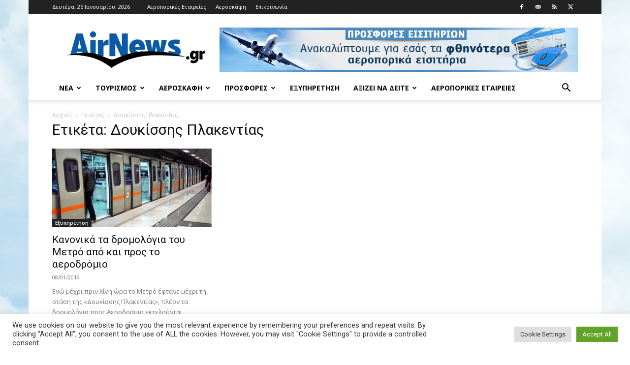

--- FILE ---
content_type: text/html; charset=UTF-8
request_url: https://www.airnews.gr/tag/%CE%B4%CE%BF%CF%85%CE%BA%CE%AF%CF%83%CF%83%CE%B7%CF%82-%CF%80%CE%BB%CE%B1%CE%BA%CE%B5%CE%BD%CF%84%CE%AF%CE%B1%CF%82/
body_size: 21188
content:
<!doctype html >
<!--[if IE 8]>    <html class="ie8" lang="en"> <![endif]-->
<!--[if IE 9]>    <html class="ie9" lang="en"> <![endif]-->
<!--[if gt IE 8]><!--> <html lang="el"> <!--<![endif]-->
<head>
    <title>Δουκίσσης Πλακεντίας Archives - Airnews</title>
    <meta charset="UTF-8" />
    <meta name="viewport" content="width=device-width, initial-scale=1.0">
    <link rel="pingback" href="https://www.airnews.gr/xmlrpc.php" />
    <meta name='robots' content='index, follow, max-image-preview:large, max-snippet:-1, max-video-preview:-1' />
<link rel="icon" type="image/png" href="https://www.airnews.gr/wp-content/uploads/2016/01/favicon.ico">
	<!-- This site is optimized with the Yoast SEO plugin v26.8 - https://yoast.com/product/yoast-seo-wordpress/ -->
	<link rel="canonical" href="https://www.airnews.gr/tag/δουκίσσης-πλακεντίας/" />
	<meta property="og:locale" content="el_GR" />
	<meta property="og:type" content="article" />
	<meta property="og:title" content="Δουκίσσης Πλακεντίας Archives - Airnews" />
	<meta property="og:url" content="https://www.airnews.gr/tag/δουκίσσης-πλακεντίας/" />
	<meta property="og:site_name" content="Airnews" />
	<meta name="twitter:card" content="summary_large_image" />
	<meta name="twitter:site" content="@airnewsgr" />
	<script type="application/ld+json" class="yoast-schema-graph">{"@context":"https://schema.org","@graph":[{"@type":"CollectionPage","@id":"https://www.airnews.gr/tag/%ce%b4%ce%bf%cf%85%ce%ba%ce%af%cf%83%cf%83%ce%b7%cf%82-%cf%80%ce%bb%ce%b1%ce%ba%ce%b5%ce%bd%cf%84%ce%af%ce%b1%cf%82/","url":"https://www.airnews.gr/tag/%ce%b4%ce%bf%cf%85%ce%ba%ce%af%cf%83%cf%83%ce%b7%cf%82-%cf%80%ce%bb%ce%b1%ce%ba%ce%b5%ce%bd%cf%84%ce%af%ce%b1%cf%82/","name":"Δουκίσσης Πλακεντίας Archives - Airnews","isPartOf":{"@id":"https://www.airnews.gr/#website"},"primaryImageOfPage":{"@id":"https://www.airnews.gr/tag/%ce%b4%ce%bf%cf%85%ce%ba%ce%af%cf%83%cf%83%ce%b7%cf%82-%cf%80%ce%bb%ce%b1%ce%ba%ce%b5%ce%bd%cf%84%ce%af%ce%b1%cf%82/#primaryimage"},"image":{"@id":"https://www.airnews.gr/tag/%ce%b4%ce%bf%cf%85%ce%ba%ce%af%cf%83%cf%83%ce%b7%cf%82-%cf%80%ce%bb%ce%b1%ce%ba%ce%b5%ce%bd%cf%84%ce%af%ce%b1%cf%82/#primaryimage"},"thumbnailUrl":"https://www.airnews.gr/wp-content/uploads/2019/01/metro.jpg","breadcrumb":{"@id":"https://www.airnews.gr/tag/%ce%b4%ce%bf%cf%85%ce%ba%ce%af%cf%83%cf%83%ce%b7%cf%82-%cf%80%ce%bb%ce%b1%ce%ba%ce%b5%ce%bd%cf%84%ce%af%ce%b1%cf%82/#breadcrumb"},"inLanguage":"el"},{"@type":"ImageObject","inLanguage":"el","@id":"https://www.airnews.gr/tag/%ce%b4%ce%bf%cf%85%ce%ba%ce%af%cf%83%cf%83%ce%b7%cf%82-%cf%80%ce%bb%ce%b1%ce%ba%ce%b5%ce%bd%cf%84%ce%af%ce%b1%cf%82/#primaryimage","url":"https://www.airnews.gr/wp-content/uploads/2019/01/metro.jpg","contentUrl":"https://www.airnews.gr/wp-content/uploads/2019/01/metro.jpg","width":963,"height":541},{"@type":"BreadcrumbList","@id":"https://www.airnews.gr/tag/%ce%b4%ce%bf%cf%85%ce%ba%ce%af%cf%83%cf%83%ce%b7%cf%82-%cf%80%ce%bb%ce%b1%ce%ba%ce%b5%ce%bd%cf%84%ce%af%ce%b1%cf%82/#breadcrumb","itemListElement":[{"@type":"ListItem","position":1,"name":"Home","item":"https://www.airnews.gr/"},{"@type":"ListItem","position":2,"name":"Δουκίσσης Πλακεντίας"}]},{"@type":"WebSite","@id":"https://www.airnews.gr/#website","url":"https://www.airnews.gr/","name":"Airnews","description":"Αεροπορικά νέα","publisher":{"@id":"https://www.airnews.gr/#organization"},"potentialAction":[{"@type":"SearchAction","target":{"@type":"EntryPoint","urlTemplate":"https://www.airnews.gr/?s={search_term_string}"},"query-input":{"@type":"PropertyValueSpecification","valueRequired":true,"valueName":"search_term_string"}}],"inLanguage":"el"},{"@type":"Organization","@id":"https://www.airnews.gr/#organization","name":"AIRNEWS","url":"https://www.airnews.gr/","logo":{"@type":"ImageObject","inLanguage":"el","@id":"https://www.airnews.gr/#/schema/logo/image/","url":"https://www.airnews.gr/wp-content/uploads/2016/01/AIRNEWS_568x180.jpg","contentUrl":"https://www.airnews.gr/wp-content/uploads/2016/01/AIRNEWS_568x180.jpg","width":568,"height":180,"caption":"AIRNEWS"},"image":{"@id":"https://www.airnews.gr/#/schema/logo/image/"},"sameAs":["https://www.facebook.com/airnews.gr","https://x.com/airnewsgr"]}]}</script>
	<!-- / Yoast SEO plugin. -->


<link rel='dns-prefetch' href='//widgetlogic.org' />
<link rel='dns-prefetch' href='//fonts.googleapis.com' />
<link rel="alternate" type="application/rss+xml" title="Ροή RSS &raquo; Airnews" href="https://www.airnews.gr/feed/" />
<link rel="alternate" type="application/rss+xml" title="Ροή Σχολίων &raquo; Airnews" href="https://www.airnews.gr/comments/feed/" />
<link rel="alternate" type="application/rss+xml" title="Ετικέτα ροής Airnews &raquo; Δουκίσσης Πλακεντίας" href="https://www.airnews.gr/tag/%ce%b4%ce%bf%cf%85%ce%ba%ce%af%cf%83%cf%83%ce%b7%cf%82-%cf%80%ce%bb%ce%b1%ce%ba%ce%b5%ce%bd%cf%84%ce%af%ce%b1%cf%82/feed/" />
<style id='wp-img-auto-sizes-contain-inline-css' type='text/css'>
img:is([sizes=auto i],[sizes^="auto," i]){contain-intrinsic-size:3000px 1500px}
/*# sourceURL=wp-img-auto-sizes-contain-inline-css */
</style>
<style id='wp-emoji-styles-inline-css' type='text/css'>

	img.wp-smiley, img.emoji {
		display: inline !important;
		border: none !important;
		box-shadow: none !important;
		height: 1em !important;
		width: 1em !important;
		margin: 0 0.07em !important;
		vertical-align: -0.1em !important;
		background: none !important;
		padding: 0 !important;
	}
/*# sourceURL=wp-emoji-styles-inline-css */
</style>
<style id='classic-theme-styles-inline-css' type='text/css'>
/*! This file is auto-generated */
.wp-block-button__link{color:#fff;background-color:#32373c;border-radius:9999px;box-shadow:none;text-decoration:none;padding:calc(.667em + 2px) calc(1.333em + 2px);font-size:1.125em}.wp-block-file__button{background:#32373c;color:#fff;text-decoration:none}
/*# sourceURL=/wp-includes/css/classic-themes.min.css */
</style>
<link rel='stylesheet' id='block-widget-css' href='https://www.airnews.gr/wp-content/plugins/widget-logic/block_widget/css/widget.css?ver=1724918693' type='text/css' media='all' />
<link rel='stylesheet' id='cookie-law-info-css' href='https://www.airnews.gr/wp-content/plugins/cookie-law-info/legacy/public/css/cookie-law-info-public.css?ver=3.3.9.1' type='text/css' media='all' />
<link rel='stylesheet' id='cookie-law-info-gdpr-css' href='https://www.airnews.gr/wp-content/plugins/cookie-law-info/legacy/public/css/cookie-law-info-gdpr.css?ver=3.3.9.1' type='text/css' media='all' />
<link rel='stylesheet' id='td-plugin-multi-purpose-css' href='https://www.airnews.gr/wp-content/plugins/td-composer/td-multi-purpose/style.css?ver=7cd248d7ca13c255207c3f8b916c3f00' type='text/css' media='all' />
<link rel='stylesheet' id='google-fonts-style-css' href='https://fonts.googleapis.com/css?family=Roboto%3A400%2C600%2C700%7COpen+Sans%3A400%2C600%2C700&#038;display=swap&#038;ver=12.7.3' type='text/css' media='all' />
<link rel='stylesheet' id='td-theme-css' href='https://www.airnews.gr/wp-content/themes/Newspaper/style.css?ver=12.7.3' type='text/css' media='all' />
<style id='td-theme-inline-css' type='text/css'>@media (max-width:767px){.td-header-desktop-wrap{display:none}}@media (min-width:767px){.td-header-mobile-wrap{display:none}}</style>
<link rel='stylesheet' id='td-legacy-framework-front-style-css' href='https://www.airnews.gr/wp-content/plugins/td-composer/legacy/Newspaper/assets/css/td_legacy_main.css?ver=7cd248d7ca13c255207c3f8b916c3f00' type='text/css' media='all' />
<link rel='stylesheet' id='td-standard-pack-framework-front-style-css' href='https://www.airnews.gr/wp-content/plugins/td-standard-pack/Newspaper/assets/css/td_standard_pack_main.css?ver=c12e6da63ed2f212e87e44e5e9b9a302' type='text/css' media='all' />
<link rel='stylesheet' id='tdb_style_cloud_templates_front-css' href='https://www.airnews.gr/wp-content/plugins/td-cloud-library/assets/css/tdb_main.css?ver=6127d3b6131f900b2e62bb855b13dc3b' type='text/css' media='all' />
<script type="text/javascript" src="https://www.airnews.gr/wp-includes/js/jquery/jquery.min.js?ver=3.7.1" id="jquery-core-js"></script>
<script type="text/javascript" src="https://www.airnews.gr/wp-includes/js/jquery/jquery-migrate.min.js?ver=3.4.1" id="jquery-migrate-js"></script>
<script type="text/javascript" id="cookie-law-info-js-extra">
/* <![CDATA[ */
var Cli_Data = {"nn_cookie_ids":[],"cookielist":[],"non_necessary_cookies":[],"ccpaEnabled":"","ccpaRegionBased":"","ccpaBarEnabled":"","strictlyEnabled":["necessary","obligatoire"],"ccpaType":"gdpr","js_blocking":"1","custom_integration":"","triggerDomRefresh":"","secure_cookies":""};
var cli_cookiebar_settings = {"animate_speed_hide":"500","animate_speed_show":"500","background":"#FFF","border":"#b1a6a6c2","border_on":"","button_1_button_colour":"#61a229","button_1_button_hover":"#4e8221","button_1_link_colour":"#fff","button_1_as_button":"1","button_1_new_win":"","button_2_button_colour":"#333","button_2_button_hover":"#292929","button_2_link_colour":"#444","button_2_as_button":"","button_2_hidebar":"","button_3_button_colour":"#dedfe0","button_3_button_hover":"#b2b2b3","button_3_link_colour":"#333333","button_3_as_button":"1","button_3_new_win":"","button_4_button_colour":"#dedfe0","button_4_button_hover":"#b2b2b3","button_4_link_colour":"#333333","button_4_as_button":"1","button_7_button_colour":"#61a229","button_7_button_hover":"#4e8221","button_7_link_colour":"#fff","button_7_as_button":"1","button_7_new_win":"","font_family":"inherit","header_fix":"","notify_animate_hide":"1","notify_animate_show":"","notify_div_id":"#cookie-law-info-bar","notify_position_horizontal":"right","notify_position_vertical":"bottom","scroll_close":"","scroll_close_reload":"","accept_close_reload":"","reject_close_reload":"","showagain_tab":"","showagain_background":"#fff","showagain_border":"#000","showagain_div_id":"#cookie-law-info-again","showagain_x_position":"100px","text":"#333333","show_once_yn":"","show_once":"10000","logging_on":"","as_popup":"","popup_overlay":"1","bar_heading_text":"","cookie_bar_as":"banner","popup_showagain_position":"bottom-right","widget_position":"left"};
var log_object = {"ajax_url":"https://www.airnews.gr/wp-admin/admin-ajax.php"};
//# sourceURL=cookie-law-info-js-extra
/* ]]> */
</script>
<script type="text/javascript" src="https://www.airnews.gr/wp-content/plugins/cookie-law-info/legacy/public/js/cookie-law-info-public.js?ver=3.3.9.1" id="cookie-law-info-js"></script>
<link rel="https://api.w.org/" href="https://www.airnews.gr/wp-json/" /><link rel="alternate" title="JSON" type="application/json" href="https://www.airnews.gr/wp-json/wp/v2/tags/11852" /><link rel="EditURI" type="application/rsd+xml" title="RSD" href="https://www.airnews.gr/xmlrpc.php?rsd" />
    <script>
        window.tdb_global_vars = {"wpRestUrl":"https:\/\/www.airnews.gr\/wp-json\/","permalinkStructure":"\/%year%\/%monthnum%\/%day%\/%postname%\/"};
        window.tdb_p_autoload_vars = {"isAjax":false,"isAdminBarShowing":false};
    </script>
    
    <style id="tdb-global-colors">:root{--accent-color:#fff}</style>

    
	
<!-- JS generated by theme -->

<script type="text/javascript" id="td-generated-header-js">
    
    

	    var tdBlocksArray = []; //here we store all the items for the current page

	    // td_block class - each ajax block uses a object of this class for requests
	    function tdBlock() {
		    this.id = '';
		    this.block_type = 1; //block type id (1-234 etc)
		    this.atts = '';
		    this.td_column_number = '';
		    this.td_current_page = 1; //
		    this.post_count = 0; //from wp
		    this.found_posts = 0; //from wp
		    this.max_num_pages = 0; //from wp
		    this.td_filter_value = ''; //current live filter value
		    this.is_ajax_running = false;
		    this.td_user_action = ''; // load more or infinite loader (used by the animation)
		    this.header_color = '';
		    this.ajax_pagination_infinite_stop = ''; //show load more at page x
	    }

        // td_js_generator - mini detector
        ( function () {
            var htmlTag = document.getElementsByTagName("html")[0];

	        if ( navigator.userAgent.indexOf("MSIE 10.0") > -1 ) {
                htmlTag.className += ' ie10';
            }

            if ( !!navigator.userAgent.match(/Trident.*rv\:11\./) ) {
                htmlTag.className += ' ie11';
            }

	        if ( navigator.userAgent.indexOf("Edge") > -1 ) {
                htmlTag.className += ' ieEdge';
            }

            if ( /(iPad|iPhone|iPod)/g.test(navigator.userAgent) ) {
                htmlTag.className += ' td-md-is-ios';
            }

            var user_agent = navigator.userAgent.toLowerCase();
            if ( user_agent.indexOf("android") > -1 ) {
                htmlTag.className += ' td-md-is-android';
            }

            if ( -1 !== navigator.userAgent.indexOf('Mac OS X')  ) {
                htmlTag.className += ' td-md-is-os-x';
            }

            if ( /chrom(e|ium)/.test(navigator.userAgent.toLowerCase()) ) {
               htmlTag.className += ' td-md-is-chrome';
            }

            if ( -1 !== navigator.userAgent.indexOf('Firefox') ) {
                htmlTag.className += ' td-md-is-firefox';
            }

            if ( -1 !== navigator.userAgent.indexOf('Safari') && -1 === navigator.userAgent.indexOf('Chrome') ) {
                htmlTag.className += ' td-md-is-safari';
            }

            if( -1 !== navigator.userAgent.indexOf('IEMobile') ){
                htmlTag.className += ' td-md-is-iemobile';
            }

        })();

        var tdLocalCache = {};

        ( function () {
            "use strict";

            tdLocalCache = {
                data: {},
                remove: function (resource_id) {
                    delete tdLocalCache.data[resource_id];
                },
                exist: function (resource_id) {
                    return tdLocalCache.data.hasOwnProperty(resource_id) && tdLocalCache.data[resource_id] !== null;
                },
                get: function (resource_id) {
                    return tdLocalCache.data[resource_id];
                },
                set: function (resource_id, cachedData) {
                    tdLocalCache.remove(resource_id);
                    tdLocalCache.data[resource_id] = cachedData;
                }
            };
        })();

    
    
var td_viewport_interval_list=[{"limitBottom":767,"sidebarWidth":228},{"limitBottom":1018,"sidebarWidth":300},{"limitBottom":1140,"sidebarWidth":324}];
var td_animation_stack_effect="type0";
var tds_animation_stack=true;
var td_animation_stack_specific_selectors=".entry-thumb, img, .td-lazy-img";
var td_animation_stack_general_selectors=".td-animation-stack img, .td-animation-stack .entry-thumb, .post img, .td-animation-stack .td-lazy-img";
var tdc_is_installed="yes";
var tdc_domain_active=false;
var td_ajax_url="https:\/\/www.airnews.gr\/wp-admin\/admin-ajax.php?td_theme_name=Newspaper&v=12.7.3";
var td_get_template_directory_uri="https:\/\/www.airnews.gr\/wp-content\/plugins\/td-composer\/legacy\/common";
var tds_snap_menu="smart_snap_always";
var tds_logo_on_sticky="show_header_logo";
var tds_header_style="";
var td_please_wait="\u03a0\u03b1\u03c1\u03b1\u03ba\u03b1\u03bb\u03bf\u03cd\u03bc\u03b5 \u03c0\u03b5\u03c1\u03b9\u03bc\u03ad\u03bd\u03b5\u03c4\u03b5...";
var td_email_user_pass_incorrect="\u03a7\u03c1\u03ae\u03c3\u03c4\u03b7\u03c2 \u03ae \u03ba\u03c9\u03b4\u03b9\u03ba\u03cc\u03c2 \u03bb\u03b1\u03bd\u03b8\u03b1\u03c3\u03bc\u03ad\u03bd\u03bf\u03c2!";
var td_email_user_incorrect="Email \u03ae \u03cc\u03bd\u03bf\u03bc\u03b1 \u03c7\u03c1\u03ae\u03c3\u03c4\u03b7 \u03bb\u03b1\u03bd\u03b8\u03b1\u03c3\u03bc\u03ad\u03bd\u03bf!";
var td_email_incorrect="Email \u03bb\u03b1\u03bd\u03b8\u03b1\u03c3\u03bc\u03ad\u03bd\u03bf!";
var td_user_incorrect="Username incorrect!";
var td_email_user_empty="Email or username empty!";
var td_pass_empty="Pass empty!";
var td_pass_pattern_incorrect="Invalid Pass Pattern!";
var td_retype_pass_incorrect="Retyped Pass incorrect!";
var tds_more_articles_on_post_enable="show";
var tds_more_articles_on_post_time_to_wait="";
var tds_more_articles_on_post_pages_distance_from_top=0;
var tds_captcha="";
var tds_theme_color_site_wide="#4db2ec";
var tds_smart_sidebar="enabled";
var tdThemeName="Newspaper";
var tdThemeNameWl="Newspaper";
var td_magnific_popup_translation_tPrev="\u03a0\u03c1\u03bf\u03b7\u03b3\u03bf\u03cd\u03bc\u03b5\u03bd\u03bf (\u039a\u03bf\u03c5\u03bc\u03c0\u03af \u03b1\u03c1\u03b9\u03c3\u03c4\u03b5\u03c1\u03bf\u03cd \u03b2\u03ad\u03bb\u03bf\u03c5\u03c2)";
var td_magnific_popup_translation_tNext="\u0395\u03c0\u03cc\u03bc\u03b5\u03bd\u03bf (\u039a\u03bf\u03c5\u03bc\u03c0\u03af \u03b4\u03b5\u03be\u03b9\u03bf\u03cd \u03b2\u03ad\u03bb\u03bf\u03c5\u03c2)";
var td_magnific_popup_translation_tCounter="%curr% \u03b1\u03c0\u03cc %total%";
var td_magnific_popup_translation_ajax_tError="\u03a4\u03bf \u03c0\u03b5\u03c1\u03b9\u03b5\u03c7\u03cc\u03bc\u03b5\u03bd\u03bf \u03b1\u03c0\u03cc %url% \u03b4\u03b5\u03bd \u03ae\u03c4\u03b1\u03bd \u03b4\u03c5\u03bd\u03b1\u03c4\u03cc \u03bd\u03b1 \u03c6\u03bf\u03c1\u03c4\u03c9\u03b8\u03b5\u03af.";
var td_magnific_popup_translation_image_tError="\u0397 \u03b5\u03b9\u03ba\u03cc\u03bd\u03b1 #%curr% \u03b4\u03b5\u03bd \u03ae\u03c4\u03b1\u03bd \u03b4\u03c5\u03bd\u03b1\u03c4\u03cc \u03bd\u03b1 \u03c6\u03bf\u03c1\u03c4\u03c9\u03b8\u03b5\u03af.";
var tdBlockNonce="feabfb56d1";
var tdMobileMenu="enabled";
var tdMobileSearch="enabled";
var tdDateNamesI18n={"month_names":["\u0399\u03b1\u03bd\u03bf\u03c5\u03ac\u03c1\u03b9\u03bf\u03c2","\u03a6\u03b5\u03b2\u03c1\u03bf\u03c5\u03ac\u03c1\u03b9\u03bf\u03c2","\u039c\u03ac\u03c1\u03c4\u03b9\u03bf\u03c2","\u0391\u03c0\u03c1\u03af\u03bb\u03b9\u03bf\u03c2","\u039c\u03ac\u03b9\u03bf\u03c2","\u0399\u03bf\u03cd\u03bd\u03b9\u03bf\u03c2","\u0399\u03bf\u03cd\u03bb\u03b9\u03bf\u03c2","\u0391\u03cd\u03b3\u03bf\u03c5\u03c3\u03c4\u03bf\u03c2","\u03a3\u03b5\u03c0\u03c4\u03ad\u03bc\u03b2\u03c1\u03b9\u03bf\u03c2","\u039f\u03ba\u03c4\u03ce\u03b2\u03c1\u03b9\u03bf\u03c2","\u039d\u03bf\u03ad\u03bc\u03b2\u03c1\u03b9\u03bf\u03c2","\u0394\u03b5\u03ba\u03ad\u03bc\u03b2\u03c1\u03b9\u03bf\u03c2"],"month_names_short":["\u0399\u03b1\u03bd","\u03a6\u03b5\u03b2","\u039c\u03b1\u03c1","\u0391\u03c0\u03c1","\u039c\u03ac\u03b9","\u0399\u03bf\u03cd\u03bd","\u0399\u03bf\u03cd\u03bb","\u0391\u03c5\u03b3","\u03a3\u03b5\u03c0","\u039f\u03ba\u03c4","\u039d\u03bf\u03ad","\u0394\u03b5\u03ba"],"day_names":["\u039a\u03c5\u03c1\u03b9\u03b1\u03ba\u03ae","\u0394\u03b5\u03c5\u03c4\u03ad\u03c1\u03b1","\u03a4\u03c1\u03af\u03c4\u03b7","\u03a4\u03b5\u03c4\u03ac\u03c1\u03c4\u03b7","\u03a0\u03ad\u03bc\u03c0\u03c4\u03b7","\u03a0\u03b1\u03c1\u03b1\u03c3\u03ba\u03b5\u03c5\u03ae","\u03a3\u03ac\u03b2\u03b2\u03b1\u03c4\u03bf"],"day_names_short":["\u039a\u03c5","\u0394\u03b5","\u03a4\u03c1","\u03a4\u03b5","\u03a0\u03b5","\u03a0\u03b1","\u03a3\u03b1"]};
var tdb_modal_confirm="\u03b1\u03c0\u03bf\u03b8\u03b7\u03ba\u03b5\u03cd\u03c3\u03b5\u03c4\u03b5";
var tdb_modal_cancel="\u039c\u03b1\u03c4\u03b1\u03af\u03c9\u03c3\u03b7";
var tdb_modal_confirm_alt="\u039d\u03b1\u03af";
var tdb_modal_cancel_alt="\u03cc\u03c7\u03b9";
var td_deploy_mode="deploy";
var td_ad_background_click_link="";
var td_ad_background_click_target="";
</script>

<script>
  (function(i,s,o,g,r,a,m){i['GoogleAnalyticsObject']=r;i[r]=i[r]||function(){
  (i[r].q=i[r].q||[]).push(arguments)},i[r].l=1*new Date();a=s.createElement(o),
  m=s.getElementsByTagName(o)[0];a.async=1;a.src=g;m.parentNode.insertBefore(a,m)
  })(window,document,'script','//www.google-analytics.com/analytics.js','ga');

  ga('create', 'UA-24206734-1', 'auto');
  ga('send', 'pageview');

</script>
<meta http-equiv="refresh" content="60">


<script type="application/ld+json">
    {
        "@context": "https://schema.org",
        "@type": "BreadcrumbList",
        "itemListElement": [
            {
                "@type": "ListItem",
                "position": 1,
                "item": {
                    "@type": "WebSite",
                    "@id": "https://www.airnews.gr/",
                    "name": "Αρχική"
                }
            },
            {
                "@type": "ListItem",
                "position": 2,
                    "item": {
                    "@type": "WebPage",
                    "@id": "https://www.airnews.gr/tag/%ce%b4%ce%bf%cf%85%ce%ba%ce%af%cf%83%cf%83%ce%b7%cf%82-%cf%80%ce%bb%ce%b1%ce%ba%ce%b5%ce%bd%cf%84%ce%af%ce%b1%cf%82/",
                    "name": "Δουκίσσης Πλακεντίας"
                }
            }    
        ]
    }
</script>

<!-- Button style compiled by theme -->

<style></style>

	<style id="tdw-css-placeholder"></style><style id='global-styles-inline-css' type='text/css'>
:root{--wp--preset--aspect-ratio--square: 1;--wp--preset--aspect-ratio--4-3: 4/3;--wp--preset--aspect-ratio--3-4: 3/4;--wp--preset--aspect-ratio--3-2: 3/2;--wp--preset--aspect-ratio--2-3: 2/3;--wp--preset--aspect-ratio--16-9: 16/9;--wp--preset--aspect-ratio--9-16: 9/16;--wp--preset--color--black: #000000;--wp--preset--color--cyan-bluish-gray: #abb8c3;--wp--preset--color--white: #ffffff;--wp--preset--color--pale-pink: #f78da7;--wp--preset--color--vivid-red: #cf2e2e;--wp--preset--color--luminous-vivid-orange: #ff6900;--wp--preset--color--luminous-vivid-amber: #fcb900;--wp--preset--color--light-green-cyan: #7bdcb5;--wp--preset--color--vivid-green-cyan: #00d084;--wp--preset--color--pale-cyan-blue: #8ed1fc;--wp--preset--color--vivid-cyan-blue: #0693e3;--wp--preset--color--vivid-purple: #9b51e0;--wp--preset--gradient--vivid-cyan-blue-to-vivid-purple: linear-gradient(135deg,rgb(6,147,227) 0%,rgb(155,81,224) 100%);--wp--preset--gradient--light-green-cyan-to-vivid-green-cyan: linear-gradient(135deg,rgb(122,220,180) 0%,rgb(0,208,130) 100%);--wp--preset--gradient--luminous-vivid-amber-to-luminous-vivid-orange: linear-gradient(135deg,rgb(252,185,0) 0%,rgb(255,105,0) 100%);--wp--preset--gradient--luminous-vivid-orange-to-vivid-red: linear-gradient(135deg,rgb(255,105,0) 0%,rgb(207,46,46) 100%);--wp--preset--gradient--very-light-gray-to-cyan-bluish-gray: linear-gradient(135deg,rgb(238,238,238) 0%,rgb(169,184,195) 100%);--wp--preset--gradient--cool-to-warm-spectrum: linear-gradient(135deg,rgb(74,234,220) 0%,rgb(151,120,209) 20%,rgb(207,42,186) 40%,rgb(238,44,130) 60%,rgb(251,105,98) 80%,rgb(254,248,76) 100%);--wp--preset--gradient--blush-light-purple: linear-gradient(135deg,rgb(255,206,236) 0%,rgb(152,150,240) 100%);--wp--preset--gradient--blush-bordeaux: linear-gradient(135deg,rgb(254,205,165) 0%,rgb(254,45,45) 50%,rgb(107,0,62) 100%);--wp--preset--gradient--luminous-dusk: linear-gradient(135deg,rgb(255,203,112) 0%,rgb(199,81,192) 50%,rgb(65,88,208) 100%);--wp--preset--gradient--pale-ocean: linear-gradient(135deg,rgb(255,245,203) 0%,rgb(182,227,212) 50%,rgb(51,167,181) 100%);--wp--preset--gradient--electric-grass: linear-gradient(135deg,rgb(202,248,128) 0%,rgb(113,206,126) 100%);--wp--preset--gradient--midnight: linear-gradient(135deg,rgb(2,3,129) 0%,rgb(40,116,252) 100%);--wp--preset--font-size--small: 11px;--wp--preset--font-size--medium: 20px;--wp--preset--font-size--large: 32px;--wp--preset--font-size--x-large: 42px;--wp--preset--font-size--regular: 15px;--wp--preset--font-size--larger: 50px;--wp--preset--spacing--20: 0.44rem;--wp--preset--spacing--30: 0.67rem;--wp--preset--spacing--40: 1rem;--wp--preset--spacing--50: 1.5rem;--wp--preset--spacing--60: 2.25rem;--wp--preset--spacing--70: 3.38rem;--wp--preset--spacing--80: 5.06rem;--wp--preset--shadow--natural: 6px 6px 9px rgba(0, 0, 0, 0.2);--wp--preset--shadow--deep: 12px 12px 50px rgba(0, 0, 0, 0.4);--wp--preset--shadow--sharp: 6px 6px 0px rgba(0, 0, 0, 0.2);--wp--preset--shadow--outlined: 6px 6px 0px -3px rgb(255, 255, 255), 6px 6px rgb(0, 0, 0);--wp--preset--shadow--crisp: 6px 6px 0px rgb(0, 0, 0);}:where(.is-layout-flex){gap: 0.5em;}:where(.is-layout-grid){gap: 0.5em;}body .is-layout-flex{display: flex;}.is-layout-flex{flex-wrap: wrap;align-items: center;}.is-layout-flex > :is(*, div){margin: 0;}body .is-layout-grid{display: grid;}.is-layout-grid > :is(*, div){margin: 0;}:where(.wp-block-columns.is-layout-flex){gap: 2em;}:where(.wp-block-columns.is-layout-grid){gap: 2em;}:where(.wp-block-post-template.is-layout-flex){gap: 1.25em;}:where(.wp-block-post-template.is-layout-grid){gap: 1.25em;}.has-black-color{color: var(--wp--preset--color--black) !important;}.has-cyan-bluish-gray-color{color: var(--wp--preset--color--cyan-bluish-gray) !important;}.has-white-color{color: var(--wp--preset--color--white) !important;}.has-pale-pink-color{color: var(--wp--preset--color--pale-pink) !important;}.has-vivid-red-color{color: var(--wp--preset--color--vivid-red) !important;}.has-luminous-vivid-orange-color{color: var(--wp--preset--color--luminous-vivid-orange) !important;}.has-luminous-vivid-amber-color{color: var(--wp--preset--color--luminous-vivid-amber) !important;}.has-light-green-cyan-color{color: var(--wp--preset--color--light-green-cyan) !important;}.has-vivid-green-cyan-color{color: var(--wp--preset--color--vivid-green-cyan) !important;}.has-pale-cyan-blue-color{color: var(--wp--preset--color--pale-cyan-blue) !important;}.has-vivid-cyan-blue-color{color: var(--wp--preset--color--vivid-cyan-blue) !important;}.has-vivid-purple-color{color: var(--wp--preset--color--vivid-purple) !important;}.has-black-background-color{background-color: var(--wp--preset--color--black) !important;}.has-cyan-bluish-gray-background-color{background-color: var(--wp--preset--color--cyan-bluish-gray) !important;}.has-white-background-color{background-color: var(--wp--preset--color--white) !important;}.has-pale-pink-background-color{background-color: var(--wp--preset--color--pale-pink) !important;}.has-vivid-red-background-color{background-color: var(--wp--preset--color--vivid-red) !important;}.has-luminous-vivid-orange-background-color{background-color: var(--wp--preset--color--luminous-vivid-orange) !important;}.has-luminous-vivid-amber-background-color{background-color: var(--wp--preset--color--luminous-vivid-amber) !important;}.has-light-green-cyan-background-color{background-color: var(--wp--preset--color--light-green-cyan) !important;}.has-vivid-green-cyan-background-color{background-color: var(--wp--preset--color--vivid-green-cyan) !important;}.has-pale-cyan-blue-background-color{background-color: var(--wp--preset--color--pale-cyan-blue) !important;}.has-vivid-cyan-blue-background-color{background-color: var(--wp--preset--color--vivid-cyan-blue) !important;}.has-vivid-purple-background-color{background-color: var(--wp--preset--color--vivid-purple) !important;}.has-black-border-color{border-color: var(--wp--preset--color--black) !important;}.has-cyan-bluish-gray-border-color{border-color: var(--wp--preset--color--cyan-bluish-gray) !important;}.has-white-border-color{border-color: var(--wp--preset--color--white) !important;}.has-pale-pink-border-color{border-color: var(--wp--preset--color--pale-pink) !important;}.has-vivid-red-border-color{border-color: var(--wp--preset--color--vivid-red) !important;}.has-luminous-vivid-orange-border-color{border-color: var(--wp--preset--color--luminous-vivid-orange) !important;}.has-luminous-vivid-amber-border-color{border-color: var(--wp--preset--color--luminous-vivid-amber) !important;}.has-light-green-cyan-border-color{border-color: var(--wp--preset--color--light-green-cyan) !important;}.has-vivid-green-cyan-border-color{border-color: var(--wp--preset--color--vivid-green-cyan) !important;}.has-pale-cyan-blue-border-color{border-color: var(--wp--preset--color--pale-cyan-blue) !important;}.has-vivid-cyan-blue-border-color{border-color: var(--wp--preset--color--vivid-cyan-blue) !important;}.has-vivid-purple-border-color{border-color: var(--wp--preset--color--vivid-purple) !important;}.has-vivid-cyan-blue-to-vivid-purple-gradient-background{background: var(--wp--preset--gradient--vivid-cyan-blue-to-vivid-purple) !important;}.has-light-green-cyan-to-vivid-green-cyan-gradient-background{background: var(--wp--preset--gradient--light-green-cyan-to-vivid-green-cyan) !important;}.has-luminous-vivid-amber-to-luminous-vivid-orange-gradient-background{background: var(--wp--preset--gradient--luminous-vivid-amber-to-luminous-vivid-orange) !important;}.has-luminous-vivid-orange-to-vivid-red-gradient-background{background: var(--wp--preset--gradient--luminous-vivid-orange-to-vivid-red) !important;}.has-very-light-gray-to-cyan-bluish-gray-gradient-background{background: var(--wp--preset--gradient--very-light-gray-to-cyan-bluish-gray) !important;}.has-cool-to-warm-spectrum-gradient-background{background: var(--wp--preset--gradient--cool-to-warm-spectrum) !important;}.has-blush-light-purple-gradient-background{background: var(--wp--preset--gradient--blush-light-purple) !important;}.has-blush-bordeaux-gradient-background{background: var(--wp--preset--gradient--blush-bordeaux) !important;}.has-luminous-dusk-gradient-background{background: var(--wp--preset--gradient--luminous-dusk) !important;}.has-pale-ocean-gradient-background{background: var(--wp--preset--gradient--pale-ocean) !important;}.has-electric-grass-gradient-background{background: var(--wp--preset--gradient--electric-grass) !important;}.has-midnight-gradient-background{background: var(--wp--preset--gradient--midnight) !important;}.has-small-font-size{font-size: var(--wp--preset--font-size--small) !important;}.has-medium-font-size{font-size: var(--wp--preset--font-size--medium) !important;}.has-large-font-size{font-size: var(--wp--preset--font-size--large) !important;}.has-x-large-font-size{font-size: var(--wp--preset--font-size--x-large) !important;}
/*# sourceURL=global-styles-inline-css */
</style>
<link rel='stylesheet' id='cookie-law-info-table-css' href='https://www.airnews.gr/wp-content/plugins/cookie-law-info/legacy/public/css/cookie-law-info-table.css?ver=3.3.9.1' type='text/css' media='all' />
</head>

<body data-rsssl=1 class="archive tag tag-11852 wp-theme-Newspaper td-standard-pack global-block-template-1 td-animation-stack-type0 td-boxed-layout" itemscope="itemscope" itemtype="https://schema.org/WebPage">

<div class="td-scroll-up" data-style="style1"><i class="td-icon-menu-up"></i></div>
    <div class="td-menu-background" style="visibility:hidden"></div>
<div id="td-mobile-nav" style="visibility:hidden">
    <div class="td-mobile-container">
        <!-- mobile menu top section -->
        <div class="td-menu-socials-wrap">
            <!-- socials -->
            <div class="td-menu-socials">
                
        <span class="td-social-icon-wrap">
            <a target="_blank" href="http://www.facebook.com/airnews.gr" title="Facebook">
                <i class="td-icon-font td-icon-facebook"></i>
                <span style="display: none">Facebook</span>
            </a>
        </span>
        <span class="td-social-icon-wrap">
            <a target="_blank" href="mailto:info@airnews.gr" title="Mail">
                <i class="td-icon-font td-icon-mail-1"></i>
                <span style="display: none">Mail</span>
            </a>
        </span>
        <span class="td-social-icon-wrap">
            <a target="_blank" href="https://www.airnews.gr/feed/" title="RSS">
                <i class="td-icon-font td-icon-rss"></i>
                <span style="display: none">RSS</span>
            </a>
        </span>
        <span class="td-social-icon-wrap">
            <a target="_blank" href="http://www.twitter.com/airnewsgr" title="Twitter">
                <i class="td-icon-font td-icon-twitter"></i>
                <span style="display: none">Twitter</span>
            </a>
        </span>            </div>
            <!-- close button -->
            <div class="td-mobile-close">
                <span><i class="td-icon-close-mobile"></i></span>
            </div>
        </div>

        <!-- login section -->
        
        <!-- menu section -->
        <div class="td-mobile-content">
            <div class="menu-header-menu-container"><ul id="menu-header-menu" class="td-mobile-main-menu"><li id="menu-item-20585" class="menu-item menu-item-type-taxonomy menu-item-object-category menu-item-has-children menu-item-first menu-item-20585"><a href="https://www.airnews.gr/category/news/">Νέα<i class="td-icon-menu-right td-element-after"></i></a>
<ul class="sub-menu">
	<li id="menu-item-20594" class="menu-item menu-item-type-taxonomy menu-item-object-category menu-item-20594"><a href="https://www.airnews.gr/category/interviews/">Συνεντεύξεις</a></li>
	<li id="menu-item-20586" class="menu-item menu-item-type-taxonomy menu-item-object-category menu-item-20586"><a href="https://www.airnews.gr/category/%ce%b5%ce%ba%ce%b4%ce%b7%ce%bb%cf%8e%cf%83%ce%b5%ce%b9%cf%82/">Εκδηλώσεις</a></li>
	<li id="menu-item-20589" class="menu-item menu-item-type-taxonomy menu-item-object-category menu-item-20589"><a href="https://www.airnews.gr/category/editorial/">Το θέμα της εβδομάδας</a></li>
</ul>
</li>
<li id="menu-item-20587" class="menu-item menu-item-type-taxonomy menu-item-object-category menu-item-20587"><a href="https://www.airnews.gr/category/tourism/">Τουρισμός</a></li>
<li id="menu-item-20588" class="menu-item menu-item-type-taxonomy menu-item-object-category menu-item-20588"><a href="https://www.airnews.gr/category/aircrafts/">Αεροσκάφη</a></li>
<li id="menu-item-20590" class="menu-item menu-item-type-taxonomy menu-item-object-category menu-item-has-children menu-item-20590"><a href="https://www.airnews.gr/category/offers/">Προσφορές<i class="td-icon-menu-right td-element-after"></i></a>
<ul class="sub-menu">
	<li id="menu-item-20591" class="menu-item menu-item-type-taxonomy menu-item-object-category menu-item-20591"><a href="https://www.airnews.gr/category/offers/%cf%84%ce%b9%ce%bc%ce%ad%cf%82/">Προσφορές εισιτηρίων</a></li>
	<li id="menu-item-20592" class="menu-item menu-item-type-taxonomy menu-item-object-category menu-item-20592"><a href="https://www.airnews.gr/category/offers/touristoffers/">Τουριστικές προσφορές</a></li>
</ul>
</li>
<li id="menu-item-20593" class="menu-item menu-item-type-taxonomy menu-item-object-category menu-item-20593"><a href="https://www.airnews.gr/category/handling-2/">Εξυπηρέτηση</a></li>
<li id="menu-item-20683" class="menu-item menu-item-type-taxonomy menu-item-object-category menu-item-20683"><a href="https://www.airnews.gr/category/featured/">Αξίζει να δείτε</a></li>
<li id="menu-item-20716" class="menu-item menu-item-type-post_type menu-item-object-page menu-item-20716"><a href="https://www.airnews.gr/%ce%b1%ce%b5%cf%81%ce%bf%cf%80%ce%bf%cf%81%ce%b9%ce%ba%ce%b5%cf%82-%ce%b5%cf%84%ce%b1%ce%b9%cf%81%ce%b5%ce%b9%ce%b5%cf%82/">Αεροπορικές Εταιρείες</a></li>
</ul></div>        </div>
    </div>

    <!-- register/login section -->
    </div><div class="td-search-background" style="visibility:hidden"></div>
<div class="td-search-wrap-mob" style="visibility:hidden">
	<div class="td-drop-down-search">
		<form method="get" class="td-search-form" action="https://www.airnews.gr/">
			<!-- close button -->
			<div class="td-search-close">
				<span><i class="td-icon-close-mobile"></i></span>
			</div>
			<div role="search" class="td-search-input">
				<span>Αναζήτηση</span>
				<input id="td-header-search-mob" type="text" value="" name="s" autocomplete="off" />
			</div>
		</form>
		<div id="td-aj-search-mob" class="td-ajax-search-flex"></div>
	</div>
</div>

    <div id="td-outer-wrap" class="td-theme-wrap">
    
        
            <div class="tdc-header-wrap ">

            <!--
Header style 1
-->


<div class="td-header-wrap td-header-style-1 ">
    
    <div class="td-header-top-menu-full td-container-wrap ">
        <div class="td-container td-header-row td-header-top-menu">
            
    <div class="top-bar-style-1">
        
<div class="td-header-sp-top-menu">


	        <div class="td_data_time">
            <div >

                Δευτέρα, 26 Ιανουαρίου, 2026
            </div>
        </div>
    <div class="menu-top-container"><ul id="menu-top-header" class="top-header-menu"><li id="menu-item-20595" class="menu-item menu-item-type-post_type menu-item-object-page menu-item-first td-menu-item td-normal-menu menu-item-20595"><a href="https://www.airnews.gr/%ce%b1%ce%b5%cf%81%ce%bf%cf%80%ce%bf%cf%81%ce%b9%ce%ba%ce%b5%cf%82-%ce%b5%cf%84%ce%b1%ce%b9%cf%81%ce%b5%ce%b9%ce%b5%cf%82/">Αεροπορικές Εταιρείες</a></li>
<li id="menu-item-20596" class="menu-item menu-item-type-post_type menu-item-object-page td-menu-item td-normal-menu menu-item-20596"><a href="https://www.airnews.gr/%ce%b1%ce%b5%cf%81%ce%bf%cf%83%ce%ba%ce%ac%cf%86%ce%b7/">Αεροσκάφη</a></li>
<li id="menu-item-20597" class="menu-item menu-item-type-post_type menu-item-object-page td-menu-item td-normal-menu menu-item-20597"><a href="https://www.airnews.gr/about/">Επικοινωνία</a></li>
</ul></div></div>
        <div class="td-header-sp-top-widget">
    
    
        
        <span class="td-social-icon-wrap">
            <a target="_blank" href="http://www.facebook.com/airnews.gr" title="Facebook">
                <i class="td-icon-font td-icon-facebook"></i>
                <span style="display: none">Facebook</span>
            </a>
        </span>
        <span class="td-social-icon-wrap">
            <a target="_blank" href="mailto:info@airnews.gr" title="Mail">
                <i class="td-icon-font td-icon-mail-1"></i>
                <span style="display: none">Mail</span>
            </a>
        </span>
        <span class="td-social-icon-wrap">
            <a target="_blank" href="https://www.airnews.gr/feed/" title="RSS">
                <i class="td-icon-font td-icon-rss"></i>
                <span style="display: none">RSS</span>
            </a>
        </span>
        <span class="td-social-icon-wrap">
            <a target="_blank" href="http://www.twitter.com/airnewsgr" title="Twitter">
                <i class="td-icon-font td-icon-twitter"></i>
                <span style="display: none">Twitter</span>
            </a>
        </span>    </div>

    </div>

<!-- LOGIN MODAL -->

                <div id="login-form" class="white-popup-block mfp-hide mfp-with-anim td-login-modal-wrap">
                    <div class="td-login-wrap">
                        <a href="#" aria-label="Back" class="td-back-button"><i class="td-icon-modal-back"></i></a>
                        <div id="td-login-div" class="td-login-form-div td-display-block">
                            <div class="td-login-panel-title">συνδεθείτε</div>
                            <div class="td-login-panel-descr">Καλωσήρθατε! Συνδεθείτε στον λογαριασμό σας</div>
                            <div class="td_display_err"></div>
                            <form id="loginForm" action="#" method="post">
                                <div class="td-login-inputs"><input class="td-login-input" autocomplete="username" type="text" name="login_email" id="login_email" value="" required><label for="login_email">το όνομα χρήστη σας</label></div>
                                <div class="td-login-inputs"><input class="td-login-input" autocomplete="current-password" type="password" name="login_pass" id="login_pass" value="" required><label for="login_pass">ο κωδικός πρόσβασης σας</label></div>
                                <input type="button"  name="login_button" id="login_button" class="wpb_button btn td-login-button" value="Σύνδεση">
                                
                            </form>

                            

                            <div class="td-login-info-text"><a href="#" id="forgot-pass-link">Ξεχάσατε τον κωδικό σας? ζήτα βοήθεια</a></div>
                            
                            
                            
                            
                        </div>

                        

                         <div id="td-forgot-pass-div" class="td-login-form-div td-display-none">
                            <div class="td-login-panel-title">ΑΝΑΚΤΗΣΗ ΚΩΔΙΚΟΥ</div>
                            <div class="td-login-panel-descr">Ανακτήστε τον κωδικό σας</div>
                            <div class="td_display_err"></div>
                            <form id="forgotpassForm" action="#" method="post">
                                <div class="td-login-inputs"><input class="td-login-input" type="text" name="forgot_email" id="forgot_email" value="" required><label for="forgot_email">το email σας</label></div>
                                <input type="button" name="forgot_button" id="forgot_button" class="wpb_button btn td-login-button" value="στείλτε τον κωδικό μου">
                            </form>
                            <div class="td-login-info-text">Ένας κωδικός πρόσβασης θα σταλθεί με e-mail σε εσάς.</div>
                        </div>
                        
                        
                    </div>
                </div>
                        </div>
    </div>

    <div class="td-banner-wrap-full td-logo-wrap-full td-container-wrap ">
        <div class="td-container td-header-row td-header-header">
            <div class="td-header-sp-logo">
                        <a class="td-main-logo" href="https://www.airnews.gr/">
            <img class="td-retina-data" data-retina="https://www.airnews.gr/wp-content/uploads/2016/01/AIRNEWS_568x180.jpg" src="https://www.airnews.gr/wp-content/uploads/2016/01/AIRNEWS_284x90.jpg" alt="Airnews"  width="284" height="90"/>
            <span class="td-visual-hidden">Airnews</span>
        </a>
                </div>
                            <div class="td-header-sp-recs">
                    <div class="td-header-rec-wrap">
    <div class="td-a-rec td-a-rec-id-header  td-a-rec-no-translate tdi_1 td_block_template_1">
<style>.tdi_1.td-a-rec{text-align:center}.tdi_1.td-a-rec:not(.td-a-rec-no-translate){transform:translateZ(0)}.tdi_1 .td-element-style{z-index:-1}.tdi_1.td-a-rec-img{text-align:left}.tdi_1.td-a-rec-img img{margin:0 auto 0 0}.tdi_1 .td_spot_img_all img,.tdi_1 .td_spot_img_tl img,.tdi_1 .td_spot_img_tp img,.tdi_1 .td_spot_img_mob img{border-style:none}@media (max-width:767px){.tdi_1.td-a-rec-img{text-align:center}}</style><a href="https://www.airnews.gr/category/%CF%84%CE%B9%CE%BC%CE%AD%CF%82/"><img class="alignnone size-full wp-image-15959" alt="Προσφορές εισιτηρίων" src="https://www.airnews.gr/wp-content/uploads/2015/05/PROSFORES-EISITHRIWN_728x90.jpg" width="728" height="90" /></a></div>
</div>                </div>
                    </div>
    </div>

    <div class="td-header-menu-wrap-full td-container-wrap ">
        
        <div class="td-header-menu-wrap td-header-gradient ">
            <div class="td-container td-header-row td-header-main-menu">
                <div id="td-header-menu" role="navigation">
        <div id="td-top-mobile-toggle"><a href="#" role="button" aria-label="Menu"><i class="td-icon-font td-icon-mobile"></i></a></div>
        <div class="td-main-menu-logo td-logo-in-header">
                <a class="td-main-logo" href="https://www.airnews.gr/">
            <img class="td-retina-data" data-retina="https://www.airnews.gr/wp-content/uploads/2016/01/AIRNEWS_568x180.jpg" src="https://www.airnews.gr/wp-content/uploads/2016/01/AIRNEWS_284x90.jpg" alt="Airnews"  width="284" height="90"/>
        </a>
        </div>
    <div class="menu-header-menu-container"><ul id="menu-header-menu-1" class="sf-menu"><li class="menu-item menu-item-type-taxonomy menu-item-object-category menu-item-has-children menu-item-first td-menu-item td-normal-menu menu-item-20585"><a href="https://www.airnews.gr/category/news/">Νέα</a>
<ul class="sub-menu">
	<li class="menu-item menu-item-type-taxonomy menu-item-object-category td-menu-item td-normal-menu menu-item-20594"><a href="https://www.airnews.gr/category/interviews/">Συνεντεύξεις</a></li>
	<li class="menu-item menu-item-type-taxonomy menu-item-object-category td-menu-item td-normal-menu menu-item-20586"><a href="https://www.airnews.gr/category/%ce%b5%ce%ba%ce%b4%ce%b7%ce%bb%cf%8e%cf%83%ce%b5%ce%b9%cf%82/">Εκδηλώσεις</a></li>
	<li class="menu-item menu-item-type-taxonomy menu-item-object-category td-menu-item td-normal-menu menu-item-20589"><a href="https://www.airnews.gr/category/editorial/">Το θέμα της εβδομάδας</a></li>
</ul>
</li>
<li class="menu-item menu-item-type-taxonomy menu-item-object-category td-menu-item td-mega-menu menu-item-20587"><a href="https://www.airnews.gr/category/tourism/">Τουρισμός</a>
<ul class="sub-menu">
	<li id="menu-item-0" class="menu-item-0"><div class="td-container-border"><div class="td-mega-grid"><div class="td_block_wrap td_block_mega_menu tdi_2 td-no-subcats td_with_ajax_pagination td-pb-border-top td_block_template_1"  data-td-block-uid="tdi_2" ><script>var block_tdi_2 = new tdBlock();
block_tdi_2.id = "tdi_2";
block_tdi_2.atts = '{"limit":"5","td_column_number":3,"ajax_pagination":"next_prev","category_id":"3437","show_child_cat":30,"td_ajax_filter_type":"td_category_ids_filter","td_ajax_preloading":"","block_type":"td_block_mega_menu","block_template_id":"","header_color":"","ajax_pagination_infinite_stop":"","offset":"","td_filter_default_txt":"","td_ajax_filter_ids":"","el_class":"","color_preset":"","ajax_pagination_next_prev_swipe":"","border_top":"","css":"","tdc_css":"","class":"tdi_2","tdc_css_class":"tdi_2","tdc_css_class_style":"tdi_2_rand_style"}';
block_tdi_2.td_column_number = "3";
block_tdi_2.block_type = "td_block_mega_menu";
block_tdi_2.post_count = "5";
block_tdi_2.found_posts = "4582";
block_tdi_2.header_color = "";
block_tdi_2.ajax_pagination_infinite_stop = "";
block_tdi_2.max_num_pages = "917";
tdBlocksArray.push(block_tdi_2);
</script><div id=tdi_2 class="td_block_inner"><div class="td-mega-row"><div class="td-mega-span">
        <div class="td_module_mega_menu td-animation-stack td_mod_mega_menu">
            <div class="td-module-image">
                <div class="td-module-thumb"><a href="https://www.airnews.gr/2026/01/26/%ce%b2%cf%81%ce%ac%ce%b2%ce%b5%cf%85%cf%83%ce%b7-%ce%ba%ce%bf%cf%81%cf%85%cf%86%ce%b1%ce%af%ce%b1%cf%82-%ce%b5%ce%be%cf%85%cf%80%ce%b7%cf%81%ce%ad%cf%84%ce%b7%cf%83%ce%b7%cf%82-%ce%b3%ce%b9%ce%b1/"  rel="bookmark" class="td-image-wrap " title="Βράβευση κορυφαίας εξυπηρέτησης για τη Celestyal από το Feefo" ><img class="entry-thumb" src="[data-uri]" alt="" title="Βράβευση κορυφαίας εξυπηρέτησης για τη Celestyal από το Feefo" data-type="image_tag" data-img-url="https://www.airnews.gr/wp-content/uploads/2026/01/CLY003_EXT_Celestyal-Journey_Z58A91-218x150.webp"  width="218" height="150" /></a></div>                <a href="https://www.airnews.gr/category/tourism/" class="td-post-category" >Τουρισμός</a>            </div>

            <div class="item-details">
                <h3 class="entry-title td-module-title"><a href="https://www.airnews.gr/2026/01/26/%ce%b2%cf%81%ce%ac%ce%b2%ce%b5%cf%85%cf%83%ce%b7-%ce%ba%ce%bf%cf%81%cf%85%cf%86%ce%b1%ce%af%ce%b1%cf%82-%ce%b5%ce%be%cf%85%cf%80%ce%b7%cf%81%ce%ad%cf%84%ce%b7%cf%83%ce%b7%cf%82-%ce%b3%ce%b9%ce%b1/"  rel="bookmark" title="Βράβευση κορυφαίας εξυπηρέτησης για τη Celestyal από το Feefo">Βράβευση κορυφαίας εξυπηρέτησης για τη Celestyal από το Feefo</a></h3>            </div>
        </div>
        </div><div class="td-mega-span">
        <div class="td_module_mega_menu td-animation-stack td_mod_mega_menu">
            <div class="td-module-image">
                <div class="td-module-thumb"><a href="https://www.airnews.gr/2026/01/26/%ce%b9%cf%83%cf%87%cf%85%cf%81%cf%8c-%cf%80%ce%b1%cf%81%cf%8e%ce%bd-%cf%84%ce%b7%cf%82-fedhatta-%cf%83%cf%84%ce%b7-%ce%b4%ce%b9%ce%b5%ce%b8%ce%bd%ce%ae-%cf%84%ce%bf%cf%85%cf%81%ce%b9%cf%83/"  rel="bookmark" class="td-image-wrap " title="Ισχυρό «παρών» της FedHATTA στη διεθνή τουριστική έκθεση FITUR" ><img class="entry-thumb" src="[data-uri]" alt="" title="Ισχυρό «παρών» της FedHATTA στη διεθνή τουριστική έκθεση FITUR" data-type="image_tag" data-img-url="https://www.airnews.gr/wp-content/uploads/2026/01/unnamed-27-218x150.jpg"  width="218" height="150" /></a></div>                <a href="https://www.airnews.gr/category/tourism/" class="td-post-category" >Τουρισμός</a>            </div>

            <div class="item-details">
                <h3 class="entry-title td-module-title"><a href="https://www.airnews.gr/2026/01/26/%ce%b9%cf%83%cf%87%cf%85%cf%81%cf%8c-%cf%80%ce%b1%cf%81%cf%8e%ce%bd-%cf%84%ce%b7%cf%82-fedhatta-%cf%83%cf%84%ce%b7-%ce%b4%ce%b9%ce%b5%ce%b8%ce%bd%ce%ae-%cf%84%ce%bf%cf%85%cf%81%ce%b9%cf%83/"  rel="bookmark" title="Ισχυρό «παρών» της FedHATTA στη διεθνή τουριστική έκθεση FITUR">Ισχυρό «παρών» της FedHATTA στη διεθνή τουριστική έκθεση FITUR</a></h3>            </div>
        </div>
        </div><div class="td-mega-span">
        <div class="td_module_mega_menu td-animation-stack td_mod_mega_menu">
            <div class="td-module-image">
                <div class="td-module-thumb"><a href="https://www.airnews.gr/2026/01/22/%ce%b7-%cf%80%ce%ac%cf%84%ce%bc%ce%bf%cf%82-%ce%b5%cf%80%ce%b1%ce%bd%ce%b1%cf%83%cf%85%cf%83%cf%84%ce%ae%ce%bd%ce%b5%cf%84%ce%b1%ce%b9-%ce%bc%ce%b5-%cf%84%ce%b7-%cf%83%cf%86%cf%81%ce%b1%ce%b3%ce%af/"  rel="bookmark" class="td-image-wrap " title="Η Πάτμος επανασυστήνεται με τη σφραγίδα της Marketing Greece" ><img class="entry-thumb" src="[data-uri]" alt="" title="Η Πάτμος επανασυστήνεται με τη σφραγίδα της Marketing Greece" data-type="image_tag" data-img-url="https://www.airnews.gr/wp-content/uploads/2026/01/Travel-Reimagined-Patmos-218x150.jpg"  width="218" height="150" /></a></div>                <a href="https://www.airnews.gr/category/tourism/" class="td-post-category" >Τουρισμός</a>            </div>

            <div class="item-details">
                <h3 class="entry-title td-module-title"><a href="https://www.airnews.gr/2026/01/22/%ce%b7-%cf%80%ce%ac%cf%84%ce%bc%ce%bf%cf%82-%ce%b5%cf%80%ce%b1%ce%bd%ce%b1%cf%83%cf%85%cf%83%cf%84%ce%ae%ce%bd%ce%b5%cf%84%ce%b1%ce%b9-%ce%bc%ce%b5-%cf%84%ce%b7-%cf%83%cf%86%cf%81%ce%b1%ce%b3%ce%af/"  rel="bookmark" title="Η Πάτμος επανασυστήνεται με τη σφραγίδα της Marketing Greece">Η Πάτμος επανασυστήνεται με τη σφραγίδα της Marketing Greece</a></h3>            </div>
        </div>
        </div><div class="td-mega-span">
        <div class="td_module_mega_menu td-animation-stack td_mod_mega_menu">
            <div class="td-module-image">
                <div class="td-module-thumb"><a href="https://www.airnews.gr/2026/01/22/%ce%bd%ce%ad%ce%b1-%ce%b5%cf%80%ce%ad%ce%bd%ce%b4%cf%85%cf%83%ce%b7-%cf%86%ce%b9%ce%bb%ce%bf%ce%be%ce%b5%ce%bd%ce%af%ce%b1%cf%82-%cf%83%cf%84%ce%b7-%ce%bb%ce%b1%ce%ba%cf%89%ce%bd%ce%b9%ce%ba%ce%ae/"  rel="bookmark" class="td-image-wrap " title="Νέα επένδυση φιλοξενίας στη Λακωνική Μάνη από την Aria Hotels" ><img class="entry-thumb" src="[data-uri]" alt="" title="Νέα επένδυση φιλοξενίας στη Λακωνική Μάνη από την Aria Hotels" data-type="image_tag" data-img-url="https://www.airnews.gr/wp-content/uploads/2026/01/Exterior2_Bassa-Maina-218x150.jpg"  width="218" height="150" /></a></div>                <a href="https://www.airnews.gr/category/tourism/" class="td-post-category" >Τουρισμός</a>            </div>

            <div class="item-details">
                <h3 class="entry-title td-module-title"><a href="https://www.airnews.gr/2026/01/22/%ce%bd%ce%ad%ce%b1-%ce%b5%cf%80%ce%ad%ce%bd%ce%b4%cf%85%cf%83%ce%b7-%cf%86%ce%b9%ce%bb%ce%bf%ce%be%ce%b5%ce%bd%ce%af%ce%b1%cf%82-%cf%83%cf%84%ce%b7-%ce%bb%ce%b1%ce%ba%cf%89%ce%bd%ce%b9%ce%ba%ce%ae/"  rel="bookmark" title="Νέα επένδυση φιλοξενίας στη Λακωνική Μάνη από την Aria Hotels">Νέα επένδυση φιλοξενίας στη Λακωνική Μάνη από την Aria Hotels</a></h3>            </div>
        </div>
        </div><div class="td-mega-span">
        <div class="td_module_mega_menu td-animation-stack td_mod_mega_menu">
            <div class="td-module-image">
                <div class="td-module-thumb"><a href="https://www.airnews.gr/2026/01/21/%cf%83%cf%84%ce%b7%ce%bd-%cf%84%ce%b5%ce%bd%ce%b5%cf%81%ce%af%cf%86%ce%b7-%cf%84%ce%bf-%cf%80%cf%81%cf%8e%cf%84%ce%bf-%ce%b2%ce%ae%ce%bc%ce%b1-%cf%84%ce%b7%cf%82-domes-resorts-%cf%83%cf%84%ce%b7%ce%bd/"  rel="bookmark" class="td-image-wrap " title="Στην Τενερίφη το πρώτο βήμα της Domes Resorts στην Ισπανία" ><img class="entry-thumb" src="[data-uri]" alt="" title="Στην Τενερίφη το πρώτο βήμα της Domes Resorts στην Ισπανία" data-type="image_tag" data-img-url="https://www.airnews.gr/wp-content/uploads/2026/01/Baobab-Suites_02-1-218x150.jpg"  width="218" height="150" /></a></div>                <a href="https://www.airnews.gr/category/tourism/" class="td-post-category" >Τουρισμός</a>            </div>

            <div class="item-details">
                <h3 class="entry-title td-module-title"><a href="https://www.airnews.gr/2026/01/21/%cf%83%cf%84%ce%b7%ce%bd-%cf%84%ce%b5%ce%bd%ce%b5%cf%81%ce%af%cf%86%ce%b7-%cf%84%ce%bf-%cf%80%cf%81%cf%8e%cf%84%ce%bf-%ce%b2%ce%ae%ce%bc%ce%b1-%cf%84%ce%b7%cf%82-domes-resorts-%cf%83%cf%84%ce%b7%ce%bd/"  rel="bookmark" title="Στην Τενερίφη το πρώτο βήμα της Domes Resorts στην Ισπανία">Στην Τενερίφη το πρώτο βήμα της Domes Resorts στην Ισπανία</a></h3>            </div>
        </div>
        </div></div></div><div class="td-next-prev-wrap"><a href="#" class="td-ajax-prev-page ajax-page-disabled" aria-label="prev-page" id="prev-page-tdi_2" data-td_block_id="tdi_2"><i class="td-next-prev-icon td-icon-font td-icon-menu-left"></i></a><a href="#"  class="td-ajax-next-page" aria-label="next-page" id="next-page-tdi_2" data-td_block_id="tdi_2"><i class="td-next-prev-icon td-icon-font td-icon-menu-right"></i></a></div><div class="clearfix"></div></div> <!-- ./block1 --></div></div></li>
</ul>
</li>
<li class="menu-item menu-item-type-taxonomy menu-item-object-category td-menu-item td-mega-menu menu-item-20588"><a href="https://www.airnews.gr/category/aircrafts/">Αεροσκάφη</a>
<ul class="sub-menu">
	<li class="menu-item-0"><div class="td-container-border"><div class="td-mega-grid"><div class="td_block_wrap td_block_mega_menu tdi_3 td-no-subcats td_with_ajax_pagination td-pb-border-top td_block_template_1"  data-td-block-uid="tdi_3" ><script>var block_tdi_3 = new tdBlock();
block_tdi_3.id = "tdi_3";
block_tdi_3.atts = '{"limit":"5","td_column_number":3,"ajax_pagination":"next_prev","category_id":"145","show_child_cat":30,"td_ajax_filter_type":"td_category_ids_filter","td_ajax_preloading":"","block_type":"td_block_mega_menu","block_template_id":"","header_color":"","ajax_pagination_infinite_stop":"","offset":"","td_filter_default_txt":"","td_ajax_filter_ids":"","el_class":"","color_preset":"","ajax_pagination_next_prev_swipe":"","border_top":"","css":"","tdc_css":"","class":"tdi_3","tdc_css_class":"tdi_3","tdc_css_class_style":"tdi_3_rand_style"}';
block_tdi_3.td_column_number = "3";
block_tdi_3.block_type = "td_block_mega_menu";
block_tdi_3.post_count = "5";
block_tdi_3.found_posts = "4420";
block_tdi_3.header_color = "";
block_tdi_3.ajax_pagination_infinite_stop = "";
block_tdi_3.max_num_pages = "884";
tdBlocksArray.push(block_tdi_3);
</script><div id=tdi_3 class="td_block_inner"><div class="td-mega-row"><div class="td-mega-span">
        <div class="td_module_mega_menu td-animation-stack td_mod_mega_menu">
            <div class="td-module-image">
                <div class="td-module-thumb"><a href="https://www.airnews.gr/2026/01/19/%cf%84%ce%b9-%ce%b4%ce%b5%ce%af%cf%87%ce%bd%ce%b5%ce%b9-%ce%b7-%cf%83%cf%85%ce%bc%ce%bc%ce%b5%cf%84%ce%bf%cf%87%ce%ae-%cf%84%cf%89%ce%bd-rafale-%cf%83%ce%b5-%cf%80%ce%bf%ce%bb%cf%85%ce%b5%ce%b8%ce%bd/"  rel="bookmark" class="td-image-wrap " title="Τι δείχνει η συμμετοχή των Rafale σε πολυεθνική άσκηση στη Μέση Ανατολή" ><img class="entry-thumb" src="[data-uri]" alt="" title="Τι δείχνει η συμμετοχή των Rafale σε πολυεθνική άσκηση στη Μέση Ανατολή" data-type="image_tag" data-img-url="https://www.airnews.gr/wp-content/uploads/2026/01/rafale-eurokinissi-1200x675-1-218x150.webp"  width="218" height="150" /></a></div>                <a href="https://www.airnews.gr/category/aircrafts/" class="td-post-category" >Αεροσκάφη</a>            </div>

            <div class="item-details">
                <h3 class="entry-title td-module-title"><a href="https://www.airnews.gr/2026/01/19/%cf%84%ce%b9-%ce%b4%ce%b5%ce%af%cf%87%ce%bd%ce%b5%ce%b9-%ce%b7-%cf%83%cf%85%ce%bc%ce%bc%ce%b5%cf%84%ce%bf%cf%87%ce%ae-%cf%84%cf%89%ce%bd-rafale-%cf%83%ce%b5-%cf%80%ce%bf%ce%bb%cf%85%ce%b5%ce%b8%ce%bd/"  rel="bookmark" title="Τι δείχνει η συμμετοχή των Rafale σε πολυεθνική άσκηση στη Μέση Ανατολή">Τι δείχνει η συμμετοχή των Rafale σε πολυεθνική άσκηση στη Μέση&#8230;</a></h3>            </div>
        </div>
        </div><div class="td-mega-span">
        <div class="td_module_mega_menu td-animation-stack td_mod_mega_menu">
            <div class="td-module-image">
                <div class="td-module-thumb"><a href="https://www.airnews.gr/2026/01/14/%ce%bf-p-diddy-%cf%80%ce%bf%cf%8d%ce%bb%ce%b7%cf%83%ce%b5-%cf%84%ce%bf-%ce%b9%ce%b4%ce%b9%cf%89%cf%84%ce%b9%ce%ba%cf%8c-%cf%84%ce%bf%cf%85-%cf%84%ce%b6%ce%b5%cf%84-%ce%bc%ce%b5%cf%84%ce%ac-%cf%84/"  rel="bookmark" class="td-image-wrap " title="Ο P. Diddy πούλησε το ιδιωτικό του τζετ μετά την καταδίκη του" ><img class="entry-thumb" src="[data-uri]" alt="" title="Ο P. Diddy πούλησε το ιδιωτικό του τζετ μετά την καταδίκη του" data-type="image_tag" data-img-url="https://www.airnews.gr/wp-content/uploads/2026/01/cc4771ed-f5f7-482f-8a7e-08412d513e56-218x150.webp"  width="218" height="150" /></a></div>                <a href="https://www.airnews.gr/category/aircrafts/" class="td-post-category" >Αεροσκάφη</a>            </div>

            <div class="item-details">
                <h3 class="entry-title td-module-title"><a href="https://www.airnews.gr/2026/01/14/%ce%bf-p-diddy-%cf%80%ce%bf%cf%8d%ce%bb%ce%b7%cf%83%ce%b5-%cf%84%ce%bf-%ce%b9%ce%b4%ce%b9%cf%89%cf%84%ce%b9%ce%ba%cf%8c-%cf%84%ce%bf%cf%85-%cf%84%ce%b6%ce%b5%cf%84-%ce%bc%ce%b5%cf%84%ce%ac-%cf%84/"  rel="bookmark" title="Ο P. Diddy πούλησε το ιδιωτικό του τζετ μετά την καταδίκη του">Ο P. Diddy πούλησε το ιδιωτικό του τζετ μετά την καταδίκη&#8230;</a></h3>            </div>
        </div>
        </div><div class="td-mega-span">
        <div class="td_module_mega_menu td-animation-stack td_mod_mega_menu">
            <div class="td-module-image">
                <div class="td-module-thumb"><a href="https://www.airnews.gr/2026/01/14/%ce%b7-airbus-%ce%b5%ce%bd%ce%b9%cf%83%cf%87%cf%8d%ce%b5%ce%b9-%cf%84%ce%b7-%ce%b8%ce%ad%cf%83%ce%b7-%cf%84%ce%b7%cf%82-%ce%bc%ce%b5-793-%cf%80%ce%b1%cf%81%ce%b1%ce%b4%cf%8c%cf%83%ce%b5%ce%b9%cf%82/"  rel="bookmark" class="td-image-wrap " title="Η Airbus ενισχύει τη θέση της με 793 παραδόσεις το 2025" ><img class="entry-thumb" src="[data-uri]" alt="" title="Η Airbus ενισχύει τη θέση της με 793 παραδόσεις το 2025" data-type="image_tag" data-img-url="https://www.airnews.gr/wp-content/uploads/2025/12/airbus-shutterstock.jpg-218x150.webp"  width="218" height="150" /></a></div>                <a href="https://www.airnews.gr/category/aircrafts/" class="td-post-category" >Αεροσκάφη</a>            </div>

            <div class="item-details">
                <h3 class="entry-title td-module-title"><a href="https://www.airnews.gr/2026/01/14/%ce%b7-airbus-%ce%b5%ce%bd%ce%b9%cf%83%cf%87%cf%8d%ce%b5%ce%b9-%cf%84%ce%b7-%ce%b8%ce%ad%cf%83%ce%b7-%cf%84%ce%b7%cf%82-%ce%bc%ce%b5-793-%cf%80%ce%b1%cf%81%ce%b1%ce%b4%cf%8c%cf%83%ce%b5%ce%b9%cf%82/"  rel="bookmark" title="Η Airbus ενισχύει τη θέση της με 793 παραδόσεις το 2025">Η Airbus ενισχύει τη θέση της με 793 παραδόσεις το 2025</a></h3>            </div>
        </div>
        </div><div class="td-mega-span">
        <div class="td_module_mega_menu td-animation-stack td_mod_mega_menu">
            <div class="td-module-image">
                <div class="td-module-thumb"><a href="https://www.airnews.gr/2026/01/13/%cf%80%ce%b9%ce%bb%cf%8c%cf%84%ce%bf%cf%82-%cf%84%cf%81%ce%b1%cf%85%ce%bc%ce%b1%cf%84%ce%af%cf%83%cf%84%ce%b7%ce%ba%ce%b5-%cf%83%cf%84%ce%bf-%ce%ba%ce%bf%ce%bb%ce%bf%cf%81%ce%ac%ce%bd%cf%84%ce%bf/"  rel="bookmark" class="td-image-wrap " title="Πιλότος τραυματίστηκε στο Κολοράντο μετά από ύποπτη βλάβη κινητήρα" ><img class="entry-thumb" src="[data-uri]" alt="" title="Πιλότος τραυματίστηκε στο Κολοράντο μετά από ύποπτη βλάβη κινητήρα" data-type="image_tag" data-img-url="https://www.airnews.gr/wp-content/uploads/2026/01/Ένας-πιλότος-τραυματίστηκε-σε-αεροπορικό-δυστύχημα-στο-Κολοράντο-μετά-από-768x576-1-218x150.webp"  width="218" height="150" /></a></div>                <a href="https://www.airnews.gr/category/handling-2/" class="td-post-category" >Εξυπηρέτηση</a>            </div>

            <div class="item-details">
                <h3 class="entry-title td-module-title"><a href="https://www.airnews.gr/2026/01/13/%cf%80%ce%b9%ce%bb%cf%8c%cf%84%ce%bf%cf%82-%cf%84%cf%81%ce%b1%cf%85%ce%bc%ce%b1%cf%84%ce%af%cf%83%cf%84%ce%b7%ce%ba%ce%b5-%cf%83%cf%84%ce%bf-%ce%ba%ce%bf%ce%bb%ce%bf%cf%81%ce%ac%ce%bd%cf%84%ce%bf/"  rel="bookmark" title="Πιλότος τραυματίστηκε στο Κολοράντο μετά από ύποπτη βλάβη κινητήρα">Πιλότος τραυματίστηκε στο Κολοράντο μετά από ύποπτη βλάβη κινητήρα</a></h3>            </div>
        </div>
        </div><div class="td-mega-span">
        <div class="td_module_mega_menu td-animation-stack td_mod_mega_menu">
            <div class="td-module-image">
                <div class="td-module-thumb"><a href="https://www.airnews.gr/2026/01/12/%ce%b9%ce%bd%ce%b4%ce%af%ce%b1-%ce%b3%ce%b1%ce%bb%ce%bb%ce%af%ce%b1-%cf%80%cf%81%ce%bf%cf%82-%cf%83%cf%85%ce%bc%cf%86%cf%89%ce%bd%ce%af%ce%b1-%ce%bc%ce%b1%ce%bc%ce%bf%cf%8d%ce%b8/"  rel="bookmark" class="td-image-wrap " title="Ινδία–Γαλλία: Προς συμφωνία‑μαμούθ για παραγγελία 114 Rafale" ><img class="entry-thumb" src="[data-uri]" alt="" title="Ινδία–Γαλλία: Προς συμφωνία‑μαμούθ για παραγγελία 114 Rafale" data-type="image_tag" data-img-url="https://www.airnews.gr/wp-content/uploads/2026/01/Indian-Air-Force-Rafale-3-1536x1024-1-218x150.webp"  width="218" height="150" /></a></div>                <a href="https://www.airnews.gr/category/aircrafts/" class="td-post-category" >Αεροσκάφη</a>            </div>

            <div class="item-details">
                <h3 class="entry-title td-module-title"><a href="https://www.airnews.gr/2026/01/12/%ce%b9%ce%bd%ce%b4%ce%af%ce%b1-%ce%b3%ce%b1%ce%bb%ce%bb%ce%af%ce%b1-%cf%80%cf%81%ce%bf%cf%82-%cf%83%cf%85%ce%bc%cf%86%cf%89%ce%bd%ce%af%ce%b1-%ce%bc%ce%b1%ce%bc%ce%bf%cf%8d%ce%b8/"  rel="bookmark" title="Ινδία–Γαλλία: Προς συμφωνία‑μαμούθ για παραγγελία 114 Rafale">Ινδία–Γαλλία: Προς συμφωνία‑μαμούθ για παραγγελία 114 Rafale</a></h3>            </div>
        </div>
        </div></div></div><div class="td-next-prev-wrap"><a href="#" class="td-ajax-prev-page ajax-page-disabled" aria-label="prev-page" id="prev-page-tdi_3" data-td_block_id="tdi_3"><i class="td-next-prev-icon td-icon-font td-icon-menu-left"></i></a><a href="#"  class="td-ajax-next-page" aria-label="next-page" id="next-page-tdi_3" data-td_block_id="tdi_3"><i class="td-next-prev-icon td-icon-font td-icon-menu-right"></i></a></div><div class="clearfix"></div></div> <!-- ./block1 --></div></div></li>
</ul>
</li>
<li class="menu-item menu-item-type-taxonomy menu-item-object-category menu-item-has-children td-menu-item td-normal-menu menu-item-20590"><a href="https://www.airnews.gr/category/offers/">Προσφορές</a>
<ul class="sub-menu">
	<li class="menu-item menu-item-type-taxonomy menu-item-object-category td-menu-item td-normal-menu menu-item-20591"><a href="https://www.airnews.gr/category/offers/%cf%84%ce%b9%ce%bc%ce%ad%cf%82/">Προσφορές εισιτηρίων</a></li>
	<li class="menu-item menu-item-type-taxonomy menu-item-object-category td-menu-item td-normal-menu menu-item-20592"><a href="https://www.airnews.gr/category/offers/touristoffers/">Τουριστικές προσφορές</a></li>
</ul>
</li>
<li class="menu-item menu-item-type-taxonomy menu-item-object-category td-menu-item td-normal-menu menu-item-20593"><a href="https://www.airnews.gr/category/handling-2/">Εξυπηρέτηση</a></li>
<li class="menu-item menu-item-type-taxonomy menu-item-object-category td-menu-item td-mega-menu menu-item-20683"><a href="https://www.airnews.gr/category/featured/">Αξίζει να δείτε</a>
<ul class="sub-menu">
	<li class="menu-item-0"><div class="td-container-border"><div class="td-mega-grid"><div class="td_block_wrap td_block_mega_menu tdi_4 td-no-subcats td_with_ajax_pagination td-pb-border-top td_block_template_1"  data-td-block-uid="tdi_4" ><script>var block_tdi_4 = new tdBlock();
block_tdi_4.id = "tdi_4";
block_tdi_4.atts = '{"limit":"5","td_column_number":3,"ajax_pagination":"next_prev","category_id":"5110","show_child_cat":30,"td_ajax_filter_type":"td_category_ids_filter","td_ajax_preloading":"","block_type":"td_block_mega_menu","block_template_id":"","header_color":"","ajax_pagination_infinite_stop":"","offset":"","td_filter_default_txt":"","td_ajax_filter_ids":"","el_class":"","color_preset":"","ajax_pagination_next_prev_swipe":"","border_top":"","css":"","tdc_css":"","class":"tdi_4","tdc_css_class":"tdi_4","tdc_css_class_style":"tdi_4_rand_style"}';
block_tdi_4.td_column_number = "3";
block_tdi_4.block_type = "td_block_mega_menu";
block_tdi_4.post_count = "5";
block_tdi_4.found_posts = "8533";
block_tdi_4.header_color = "";
block_tdi_4.ajax_pagination_infinite_stop = "";
block_tdi_4.max_num_pages = "1707";
tdBlocksArray.push(block_tdi_4);
</script><div id=tdi_4 class="td_block_inner"><div class="td-mega-row"><div class="td-mega-span">
        <div class="td_module_mega_menu td-animation-stack td_mod_mega_menu">
            <div class="td-module-image">
                <div class="td-module-thumb"><a href="https://www.airnews.gr/2026/01/26/%ce%b7-indigo-%ce%b3%cf%81%ce%ac%cf%86%ce%b5%ce%b9-%ce%b9%cf%83%cf%84%ce%bf%cf%81%ce%af%ce%b1-%ce%bc%ce%b5-%ce%b1%cf%80%ce%b5%cf%85%ce%b8%ce%b5%ce%af%ce%b1%cf%82-%cf%80%cf%84%ce%ae%cf%83%ce%b5%ce%b9/"  rel="bookmark" class="td-image-wrap " title="Η IndiGo γράφει ιστορία με απευθείας πτήσεις από την Ινδία στην Ελλάδα" ><img class="entry-thumb" src="[data-uri]" alt="" title="Η IndiGo γράφει ιστορία με απευθείας πτήσεις από την Ινδία στην Ελλάδα" data-type="image_tag" data-img-url="https://www.airnews.gr/wp-content/uploads/2026/01/Indigo_1-984x554-1-218x150.jpg"  width="218" height="150" /></a></div>                <a href="https://www.airnews.gr/category/handling-2/" class="td-post-category" >Εξυπηρέτηση</a>            </div>

            <div class="item-details">
                <h3 class="entry-title td-module-title"><a href="https://www.airnews.gr/2026/01/26/%ce%b7-indigo-%ce%b3%cf%81%ce%ac%cf%86%ce%b5%ce%b9-%ce%b9%cf%83%cf%84%ce%bf%cf%81%ce%af%ce%b1-%ce%bc%ce%b5-%ce%b1%cf%80%ce%b5%cf%85%ce%b8%ce%b5%ce%af%ce%b1%cf%82-%cf%80%cf%84%ce%ae%cf%83%ce%b5%ce%b9/"  rel="bookmark" title="Η IndiGo γράφει ιστορία με απευθείας πτήσεις από την Ινδία στην Ελλάδα">Η IndiGo γράφει ιστορία με απευθείας πτήσεις από την Ινδία στην&#8230;</a></h3>            </div>
        </div>
        </div><div class="td-mega-span">
        <div class="td_module_mega_menu td-animation-stack td_mod_mega_menu">
            <div class="td-module-image">
                <div class="td-module-thumb"><a href="https://www.airnews.gr/2026/01/26/%ce%b9%cf%83%cf%87%cf%85%cf%81%cf%8c-%cf%80%ce%b1%cf%81%cf%8e%ce%bd-%cf%84%ce%b7%cf%82-fedhatta-%cf%83%cf%84%ce%b7-%ce%b4%ce%b9%ce%b5%ce%b8%ce%bd%ce%ae-%cf%84%ce%bf%cf%85%cf%81%ce%b9%cf%83/"  rel="bookmark" class="td-image-wrap " title="Ισχυρό «παρών» της FedHATTA στη διεθνή τουριστική έκθεση FITUR" ><img class="entry-thumb" src="[data-uri]" alt="" title="Ισχυρό «παρών» της FedHATTA στη διεθνή τουριστική έκθεση FITUR" data-type="image_tag" data-img-url="https://www.airnews.gr/wp-content/uploads/2026/01/unnamed-27-218x150.jpg"  width="218" height="150" /></a></div>                <a href="https://www.airnews.gr/category/tourism/" class="td-post-category" >Τουρισμός</a>            </div>

            <div class="item-details">
                <h3 class="entry-title td-module-title"><a href="https://www.airnews.gr/2026/01/26/%ce%b9%cf%83%cf%87%cf%85%cf%81%cf%8c-%cf%80%ce%b1%cf%81%cf%8e%ce%bd-%cf%84%ce%b7%cf%82-fedhatta-%cf%83%cf%84%ce%b7-%ce%b4%ce%b9%ce%b5%ce%b8%ce%bd%ce%ae-%cf%84%ce%bf%cf%85%cf%81%ce%b9%cf%83/"  rel="bookmark" title="Ισχυρό «παρών» της FedHATTA στη διεθνή τουριστική έκθεση FITUR">Ισχυρό «παρών» της FedHATTA στη διεθνή τουριστική έκθεση FITUR</a></h3>            </div>
        </div>
        </div><div class="td-mega-span">
        <div class="td_module_mega_menu td-animation-stack td_mod_mega_menu">
            <div class="td-module-image">
                <div class="td-module-thumb"><a href="https://www.airnews.gr/2026/01/23/%cf%80%ce%b5%cf%84%ce%ac%ce%be%cf%84%ce%b5-%ce%bc%ce%b5-air-france-%ce%ba%ce%b1%ce%b9-klm-%cf%80%cf%81%ce%bf%cf%83%cf%86%ce%bf%cf%81%ce%ad%cf%82-%ce%bd%ce%b1%cf%8d%ce%bb%cf%89%ce%bd-%ce%ad/"  rel="bookmark" class="td-image-wrap " title="Πετάξτε με Air France και KLM – Προσφορές ναύλων έως 3 Φεβρουαρίου" ><img class="entry-thumb" src="[data-uri]" alt="" title="Πετάξτε με Air France και KLM – Προσφορές ναύλων έως 3 Φεβρουαρίου" data-type="image_tag" data-img-url="https://www.airnews.gr/wp-content/uploads/2026/01/airfrance-klm2-e1769178600155-218x150.jpg"  width="218" height="150" /></a></div>                <a href="https://www.airnews.gr/category/offers/" class="td-post-category" >Προσφορές</a>            </div>

            <div class="item-details">
                <h3 class="entry-title td-module-title"><a href="https://www.airnews.gr/2026/01/23/%cf%80%ce%b5%cf%84%ce%ac%ce%be%cf%84%ce%b5-%ce%bc%ce%b5-air-france-%ce%ba%ce%b1%ce%b9-klm-%cf%80%cf%81%ce%bf%cf%83%cf%86%ce%bf%cf%81%ce%ad%cf%82-%ce%bd%ce%b1%cf%8d%ce%bb%cf%89%ce%bd-%ce%ad/"  rel="bookmark" title="Πετάξτε με Air France και KLM – Προσφορές ναύλων έως 3 Φεβρουαρίου">Πετάξτε με Air France και KLM – Προσφορές ναύλων έως 3&#8230;</a></h3>            </div>
        </div>
        </div><div class="td-mega-span">
        <div class="td_module_mega_menu td-animation-stack td_mod_mega_menu">
            <div class="td-module-image">
                <div class="td-module-thumb"><a href="https://www.airnews.gr/2026/01/23/%cf%81%ce%b5%ce%ba%cf%8c%cf%81-%ce%b5%cf%80%ce%b9%ce%b2%ce%b1%cf%84%cf%8e%ce%bd-%cf%83%cf%84%ce%b1-24-%ce%b1%ce%b5%cf%81%ce%bf%ce%b4%cf%81%cf%8c%ce%bc%ce%b9%ce%b1-%cf%84%ce%b7%cf%82-%cf%85%cf%80%ce%b1/"  rel="bookmark" class="td-image-wrap " title="Ρεκόρ επιβατών στα 24 αεροδρόμια της ΥΠΑ – Άνοδος 6,9% το 2025" ><img class="entry-thumb" src="[data-uri]" alt="" title="Ρεκόρ επιβατών στα 24 αεροδρόμια της ΥΠΑ – Άνοδος 6,9% το 2025" data-type="image_tag" data-img-url="https://www.airnews.gr/wp-content/uploads/2026/01/SYROS-AIRPORT-218x150.jpg"  width="218" height="150" /></a></div>                <a href="https://www.airnews.gr/category/handling-2/" class="td-post-category" >Εξυπηρέτηση</a>            </div>

            <div class="item-details">
                <h3 class="entry-title td-module-title"><a href="https://www.airnews.gr/2026/01/23/%cf%81%ce%b5%ce%ba%cf%8c%cf%81-%ce%b5%cf%80%ce%b9%ce%b2%ce%b1%cf%84%cf%8e%ce%bd-%cf%83%cf%84%ce%b1-24-%ce%b1%ce%b5%cf%81%ce%bf%ce%b4%cf%81%cf%8c%ce%bc%ce%b9%ce%b1-%cf%84%ce%b7%cf%82-%cf%85%cf%80%ce%b1/"  rel="bookmark" title="Ρεκόρ επιβατών στα 24 αεροδρόμια της ΥΠΑ – Άνοδος 6,9% το 2025">Ρεκόρ επιβατών στα 24 αεροδρόμια της ΥΠΑ – Άνοδος 6,9% το&#8230;</a></h3>            </div>
        </div>
        </div><div class="td-mega-span">
        <div class="td_module_mega_menu td-animation-stack td_mod_mega_menu">
            <div class="td-module-image">
                <div class="td-module-thumb"><a href="https://www.airnews.gr/2026/01/23/%ce%b5%ce%b3%ce%ba%ce%b1%ce%b9%ce%bd%ce%b9%ce%ac%cf%83%cf%84%ce%b7%ce%ba%ce%b5-%cf%84%ce%bf-momus-air-%cf%83%cf%84%ce%bf-%ce%b1%ce%b5%cf%81%ce%bf%ce%b4%cf%81%cf%8c%ce%bc%ce%b9%ce%bf-%ce%b8%ce%b5%cf%83/"  rel="bookmark" class="td-image-wrap " title="Εγκαινιάστηκε το MOMUS Air στο Αεροδρόμιο Θεσσαλονίκης «Μακεδονία»" ><img class="entry-thumb" src="[data-uri]" alt="" title="Εγκαινιάστηκε το MOMUS Air στο Αεροδρόμιο Θεσσαλονίκης «Μακεδονία»" data-type="image_tag" data-img-url="https://www.airnews.gr/wp-content/uploads/2026/01/MOMUS-Air_220126_1-218x150.jpg"  width="218" height="150" /></a></div>                <a href="https://www.airnews.gr/category/handling-2/" class="td-post-category" >Εξυπηρέτηση</a>            </div>

            <div class="item-details">
                <h3 class="entry-title td-module-title"><a href="https://www.airnews.gr/2026/01/23/%ce%b5%ce%b3%ce%ba%ce%b1%ce%b9%ce%bd%ce%b9%ce%ac%cf%83%cf%84%ce%b7%ce%ba%ce%b5-%cf%84%ce%bf-momus-air-%cf%83%cf%84%ce%bf-%ce%b1%ce%b5%cf%81%ce%bf%ce%b4%cf%81%cf%8c%ce%bc%ce%b9%ce%bf-%ce%b8%ce%b5%cf%83/"  rel="bookmark" title="Εγκαινιάστηκε το MOMUS Air στο Αεροδρόμιο Θεσσαλονίκης «Μακεδονία»">Εγκαινιάστηκε το MOMUS Air στο Αεροδρόμιο Θεσσαλονίκης «Μακεδονία»</a></h3>            </div>
        </div>
        </div></div></div><div class="td-next-prev-wrap"><a href="#" class="td-ajax-prev-page ajax-page-disabled" aria-label="prev-page" id="prev-page-tdi_4" data-td_block_id="tdi_4"><i class="td-next-prev-icon td-icon-font td-icon-menu-left"></i></a><a href="#"  class="td-ajax-next-page" aria-label="next-page" id="next-page-tdi_4" data-td_block_id="tdi_4"><i class="td-next-prev-icon td-icon-font td-icon-menu-right"></i></a></div><div class="clearfix"></div></div> <!-- ./block1 --></div></div></li>
</ul>
</li>
<li class="menu-item menu-item-type-post_type menu-item-object-page td-menu-item td-normal-menu menu-item-20716"><a href="https://www.airnews.gr/%ce%b1%ce%b5%cf%81%ce%bf%cf%80%ce%bf%cf%81%ce%b9%ce%ba%ce%b5%cf%82-%ce%b5%cf%84%ce%b1%ce%b9%cf%81%ce%b5%ce%b9%ce%b5%cf%82/">Αεροπορικές Εταιρείες</a></li>
</ul></div></div>


    <div class="header-search-wrap">
        <div class="td-search-btns-wrap">
            <a id="td-header-search-button" href="#" role="button" aria-label="Search" class="dropdown-toggle " data-toggle="dropdown"><i class="td-icon-search"></i></a>
                            <a id="td-header-search-button-mob" href="#" role="button" aria-label="Search" class="dropdown-toggle " data-toggle="dropdown"><i class="td-icon-search"></i></a>
                    </div>

        <div class="td-drop-down-search" aria-labelledby="td-header-search-button">
            <form method="get" class="td-search-form" action="https://www.airnews.gr/">
                <div role="search" class="td-head-form-search-wrap">
                    <input id="td-header-search" type="text" value="" name="s" autocomplete="off" /><input class="wpb_button wpb_btn-inverse btn" type="submit" id="td-header-search-top" value="Αναζήτηση" />
                </div>
            </form>
            <div id="td-aj-search"></div>
        </div>
    </div>

            </div>
        </div>
    </div>

</div>
            </div>

            
<div class="td-main-content-wrap td-container-wrap">

    <div class="td-container ">
        <div class="td-crumb-container">
            <div class="entry-crumbs"><span><a title="" class="entry-crumb" href="https://www.airnews.gr/">Αρχική</a></span> <i class="td-icon-right td-bread-sep td-bred-no-url-last"></i> <span class="td-bred-no-url-last">Ετικέτες</span> <i class="td-icon-right td-bread-sep td-bred-no-url-last"></i> <span class="td-bred-no-url-last">Δουκίσσης Πλακεντίας</span></div>        </div>
        <div class="td-pb-row">
                                    <div class="td-pb-span8 td-main-content">
                            <div class="td-ss-main-content">
                                <div class="td-page-header">
                                    <h1 class="entry-title td-page-title">
                                        <span>Ετικέτα: Δουκίσσης Πλακεντίας</span>
                                    </h1>
                                </div>
                                

	<div class="td-block-row">

	<div class="td-block-span6">
<!-- module -->
        <div class="td_module_2 td_module_wrap td-animation-stack">
            <div class="td-module-image">
                <div class="td-module-thumb"><a href="https://www.airnews.gr/2019/01/08/%ce%ba%ce%b1%ce%bd%ce%bf%ce%bd%ce%b9%ce%ba%ce%ac-%cf%84%ce%b1-%ce%b4%cf%81%ce%bf%ce%bc%ce%bf%ce%bb%cf%8c%ce%b3%ce%b9%ce%b1-%cf%84%ce%bf%cf%85-%ce%bc%ce%b5%cf%84%cf%81%cf%8c-%ce%b1%cf%80%cf%8c-%ce%ba/"  rel="bookmark" class="td-image-wrap " title="Κανονικά τα δρομολόγια του Μετρό από και προς το αεροδρόμιο" ><img class="entry-thumb" src="[data-uri]" alt="" title="Κανονικά τα δρομολόγια του Μετρό από και προς το αεροδρόμιο" data-type="image_tag" data-img-url="https://www.airnews.gr/wp-content/uploads/2019/01/metro-324x160.jpg"  width="324" height="160" /></a></div>                <a href="https://www.airnews.gr/category/handling-2/" class="td-post-category" >Εξυπηρέτηση</a>            </div>
            <h3 class="entry-title td-module-title"><a href="https://www.airnews.gr/2019/01/08/%ce%ba%ce%b1%ce%bd%ce%bf%ce%bd%ce%b9%ce%ba%ce%ac-%cf%84%ce%b1-%ce%b4%cf%81%ce%bf%ce%bc%ce%bf%ce%bb%cf%8c%ce%b3%ce%b9%ce%b1-%cf%84%ce%bf%cf%85-%ce%bc%ce%b5%cf%84%cf%81%cf%8c-%ce%b1%cf%80%cf%8c-%ce%ba/"  rel="bookmark" title="Κανονικά τα δρομολόγια του Μετρό από και προς το αεροδρόμιο">Κανονικά τα δρομολόγια του Μετρό από και προς το αεροδρόμιο</a></h3>

            <div class="td-module-meta-info">
                                <span class="td-post-date"><time class="entry-date updated td-module-date" datetime="2019-01-08T13:46:51+02:00" >08/01/2019</time></span>                            </div>


            <div class="td-excerpt">
                Ενώ μέχρι πριν λίγη ώρα το Μετρό έφτανε μέχρι τη στάση της «Δουκίσσης Πλακεντίας», πλέον τα δρομολόγια προς Αεροδρόμιο εκτελούνται κανονικά.
Να σημειωθεί πως λόγω...            </div>

            
        </div>

        
	</div> <!-- ./td-block-span6 --></div><!--./row-fluid-->                            </div>
                        </div>
                        <div class="td-pb-span4 td-main-sidebar">
                            <div class="td-ss-main-sidebar">
                                                            </div>
                        </div>
                            </div> <!-- /.td-pb-row -->
    </div> <!-- /.td-container -->
</div> <!-- /.td-main-content-wrap -->


	
	
            <div class="tdc-footer-wrap ">

                <!-- Footer -->
				<div class="td-footer-wrapper td-footer-container td-container-wrap ">
    <div class="td-container">

	    <div class="td-pb-row">
		    <div class="td-pb-span12">
                		    </div>
	    </div>

        <div class="td-pb-row">
            <div class="td-pb-span12">
                <aside class="td_block_template_1 widget widget_prisna-google-website-translator">
<style type="text/css">
<!--

.prisna-gwt-align-left {
	text-align: left !important;
}
.prisna-gwt-align-right {
	text-align: right !important;
}



body {
	top: 0 !important;
}
.goog-te-banner-frame {
	display: none !important;
	visibility: hidden !important;
}

#goog-gt-tt,
.goog-tooltip,
.goog-tooltip:hover {
	display: none !important;
}
.goog-text-highlight {
	background-color: transparent !important;
	border: none !important;
	box-shadow: none !important;
}
.translated-rtl font,
.translated-ltr font {
	background-color: transparent !important;
	box-shadow: none !important;
	box-sizing: border-box !important;
	-webkit-box-sizing: border-box !important;
	-moz-box-sizing: border-box !important;
}

-->
</style>



<div id="google_translate_element" class="prisna-gwt-align-left"></div>
<script type="text/javascript">
/*<![CDATA[*/
function initializeGoogleTranslateElement() {
	new google.translate.TranslateElement({
		pageLanguage: "el",
		gaTrack: true,
		gaId: "UA-24206734-1",
		layout: google.translate.TranslateElement.InlineLayout.SIMPLE
	}, "google_translate_element");
}
/*]]>*/
</script>
<script type="text/javascript" src="//translate.google.com/translate_a/element.js?cb=initializeGoogleTranslateElement"></script></aside><aside class="td_block_template_1 widget widget_text">			<div class="textwidget"><p><a href='http://cloud.feedly.com/#subscription%2Ffeed%2Fhttp%3A%2F%2Fwww.airnews.gr%2Ffeed%2F'  target='blank'><img id='feedlyFollow' src='https://s3.feedly.com/img/follows/feedly-follow-rectangle-volume-big_2x.png' alt='follow us in feedly' width='131' height='56'></a></p>
</div>
		</aside><aside class="widget_text td_block_template_1 widget widget_custom_html"><h4 class="block-title"><span>Διαβάστε την τελευταία έκδοση της εφημερίδας «Airnews»</span></h4><div class="textwidget custom-html-widget"><iframe src="//e.issuu.com/embed.html?d=airnews_125&u=techpress" width="1020" height="764" frameborder="0" allowfullscreen=""></iframe>
</div></aside>            </div>
        </div>
    </div>
</div>
                <!-- Sub Footer -->
				    <div class="td-sub-footer-container td-container-wrap ">
        <div class="td-container">
            <div class="td-pb-row">
                <div class="td-pb-span td-sub-footer-menu">
                                    </div>

                <div class="td-pb-span td-sub-footer-copy">
                    &copy; Copyright 2015 - www.airnews.gr                </div>
            </div>
        </div>
    </div>
            </div><!--close td-footer-wrap-->
			

</div><!--close td-outer-wrap-->


<script type="speculationrules">
{"prefetch":[{"source":"document","where":{"and":[{"href_matches":"/*"},{"not":{"href_matches":["/wp-*.php","/wp-admin/*","/wp-content/uploads/*","/wp-content/*","/wp-content/plugins/*","/wp-content/themes/Newspaper/*","/*\\?(.+)"]}},{"not":{"selector_matches":"a[rel~=\"nofollow\"]"}},{"not":{"selector_matches":".no-prefetch, .no-prefetch a"}}]},"eagerness":"conservative"}]}
</script>
<!--googleoff: all--><div id="cookie-law-info-bar" data-nosnippet="true"><span><div class="cli-bar-container cli-style-v2"><div class="cli-bar-message">We use cookies on our website to give you the most relevant experience by remembering your preferences and repeat visits. By clicking “Accept All”, you consent to the use of ALL the cookies. However, you may visit "Cookie Settings" to provide a controlled consent.</div><div class="cli-bar-btn_container"><a role='button' class="medium cli-plugin-button cli-plugin-main-button cli_settings_button" style="margin:0px 5px 0px 0px">Cookie Settings</a><a id="wt-cli-accept-all-btn" role='button' data-cli_action="accept_all" class="wt-cli-element medium cli-plugin-button wt-cli-accept-all-btn cookie_action_close_header cli_action_button">Accept All</a></div></div></span></div><div id="cookie-law-info-again" data-nosnippet="true"><span id="cookie_hdr_showagain">Manage consent</span></div><div class="cli-modal" data-nosnippet="true" id="cliSettingsPopup" tabindex="-1" role="dialog" aria-labelledby="cliSettingsPopup" aria-hidden="true">
  <div class="cli-modal-dialog" role="document">
	<div class="cli-modal-content cli-bar-popup">
		  <button type="button" class="cli-modal-close" id="cliModalClose">
			<svg class="" viewBox="0 0 24 24"><path d="M19 6.41l-1.41-1.41-5.59 5.59-5.59-5.59-1.41 1.41 5.59 5.59-5.59 5.59 1.41 1.41 5.59-5.59 5.59 5.59 1.41-1.41-5.59-5.59z"></path><path d="M0 0h24v24h-24z" fill="none"></path></svg>
			<span class="wt-cli-sr-only">Close</span>
		  </button>
		  <div class="cli-modal-body">
			<div class="cli-container-fluid cli-tab-container">
	<div class="cli-row">
		<div class="cli-col-12 cli-align-items-stretch cli-px-0">
			<div class="cli-privacy-overview">
				<h4>Privacy Overview</h4>				<div class="cli-privacy-content">
					<div class="cli-privacy-content-text">This website uses cookies to improve your experience while you navigate through the website. Out of these, the cookies that are categorized as necessary are stored on your browser as they are essential for the working of basic functionalities of the website. We also use third-party cookies that help us analyze and understand how you use this website. These cookies will be stored in your browser only with your consent. You also have the option to opt-out of these cookies. But opting out of some of these cookies may affect your browsing experience.</div>
				</div>
				<a class="cli-privacy-readmore" aria-label="Show more" role="button" data-readmore-text="Show more" data-readless-text="Show less"></a>			</div>
		</div>
		<div class="cli-col-12 cli-align-items-stretch cli-px-0 cli-tab-section-container">
												<div class="cli-tab-section">
						<div class="cli-tab-header">
							<a role="button" tabindex="0" class="cli-nav-link cli-settings-mobile" data-target="necessary" data-toggle="cli-toggle-tab">
								Necessary							</a>
															<div class="wt-cli-necessary-checkbox">
									<input type="checkbox" class="cli-user-preference-checkbox"  id="wt-cli-checkbox-necessary" data-id="checkbox-necessary" checked="checked"  />
									<label class="form-check-label" for="wt-cli-checkbox-necessary">Necessary</label>
								</div>
								<span class="cli-necessary-caption">Always Enabled</span>
													</div>
						<div class="cli-tab-content">
							<div class="cli-tab-pane cli-fade" data-id="necessary">
								<div class="wt-cli-cookie-description">
									Necessary cookies are absolutely essential for the website to function properly. These cookies ensure basic functionalities and security features of the website, anonymously.
<table class="cookielawinfo-row-cat-table cookielawinfo-winter"><thead><tr><th class="cookielawinfo-column-1">Cookie</th><th class="cookielawinfo-column-3">Duration</th><th class="cookielawinfo-column-4">Description</th></tr></thead><tbody><tr class="cookielawinfo-row"><td class="cookielawinfo-column-1">cookielawinfo-checkbox-analytics</td><td class="cookielawinfo-column-3">11 months</td><td class="cookielawinfo-column-4">This cookie is set by GDPR Cookie Consent plugin. The cookie is used to store the user consent for the cookies in the category "Analytics".</td></tr><tr class="cookielawinfo-row"><td class="cookielawinfo-column-1">cookielawinfo-checkbox-functional</td><td class="cookielawinfo-column-3">11 months</td><td class="cookielawinfo-column-4">The cookie is set by GDPR cookie consent to record the user consent for the cookies in the category "Functional".</td></tr><tr class="cookielawinfo-row"><td class="cookielawinfo-column-1">cookielawinfo-checkbox-necessary</td><td class="cookielawinfo-column-3">11 months</td><td class="cookielawinfo-column-4">This cookie is set by GDPR Cookie Consent plugin. The cookies is used to store the user consent for the cookies in the category "Necessary".</td></tr><tr class="cookielawinfo-row"><td class="cookielawinfo-column-1">cookielawinfo-checkbox-others</td><td class="cookielawinfo-column-3">11 months</td><td class="cookielawinfo-column-4">This cookie is set by GDPR Cookie Consent plugin. The cookie is used to store the user consent for the cookies in the category "Other.</td></tr><tr class="cookielawinfo-row"><td class="cookielawinfo-column-1">cookielawinfo-checkbox-performance</td><td class="cookielawinfo-column-3">11 months</td><td class="cookielawinfo-column-4">This cookie is set by GDPR Cookie Consent plugin. The cookie is used to store the user consent for the cookies in the category "Performance".</td></tr><tr class="cookielawinfo-row"><td class="cookielawinfo-column-1">viewed_cookie_policy</td><td class="cookielawinfo-column-3">11 months</td><td class="cookielawinfo-column-4">The cookie is set by the GDPR Cookie Consent plugin and is used to store whether or not user has consented to the use of cookies. It does not store any personal data.</td></tr></tbody></table>								</div>
							</div>
						</div>
					</div>
																	<div class="cli-tab-section">
						<div class="cli-tab-header">
							<a role="button" tabindex="0" class="cli-nav-link cli-settings-mobile" data-target="functional" data-toggle="cli-toggle-tab">
								Functional							</a>
															<div class="cli-switch">
									<input type="checkbox" id="wt-cli-checkbox-functional" class="cli-user-preference-checkbox"  data-id="checkbox-functional" />
									<label for="wt-cli-checkbox-functional" class="cli-slider" data-cli-enable="Enabled" data-cli-disable="Disabled"><span class="wt-cli-sr-only">Functional</span></label>
								</div>
													</div>
						<div class="cli-tab-content">
							<div class="cli-tab-pane cli-fade" data-id="functional">
								<div class="wt-cli-cookie-description">
									Functional cookies help to perform certain functionalities like sharing the content of the website on social media platforms, collect feedbacks, and other third-party features.
								</div>
							</div>
						</div>
					</div>
																	<div class="cli-tab-section">
						<div class="cli-tab-header">
							<a role="button" tabindex="0" class="cli-nav-link cli-settings-mobile" data-target="performance" data-toggle="cli-toggle-tab">
								Performance							</a>
															<div class="cli-switch">
									<input type="checkbox" id="wt-cli-checkbox-performance" class="cli-user-preference-checkbox"  data-id="checkbox-performance" />
									<label for="wt-cli-checkbox-performance" class="cli-slider" data-cli-enable="Enabled" data-cli-disable="Disabled"><span class="wt-cli-sr-only">Performance</span></label>
								</div>
													</div>
						<div class="cli-tab-content">
							<div class="cli-tab-pane cli-fade" data-id="performance">
								<div class="wt-cli-cookie-description">
									Performance cookies are used to understand and analyze the key performance indexes of the website which helps in delivering a better user experience for the visitors.
								</div>
							</div>
						</div>
					</div>
																	<div class="cli-tab-section">
						<div class="cli-tab-header">
							<a role="button" tabindex="0" class="cli-nav-link cli-settings-mobile" data-target="analytics" data-toggle="cli-toggle-tab">
								Analytics							</a>
															<div class="cli-switch">
									<input type="checkbox" id="wt-cli-checkbox-analytics" class="cli-user-preference-checkbox"  data-id="checkbox-analytics" />
									<label for="wt-cli-checkbox-analytics" class="cli-slider" data-cli-enable="Enabled" data-cli-disable="Disabled"><span class="wt-cli-sr-only">Analytics</span></label>
								</div>
													</div>
						<div class="cli-tab-content">
							<div class="cli-tab-pane cli-fade" data-id="analytics">
								<div class="wt-cli-cookie-description">
									Analytical cookies are used to understand how visitors interact with the website. These cookies help provide information on metrics the number of visitors, bounce rate, traffic source, etc.
								</div>
							</div>
						</div>
					</div>
																	<div class="cli-tab-section">
						<div class="cli-tab-header">
							<a role="button" tabindex="0" class="cli-nav-link cli-settings-mobile" data-target="advertisement" data-toggle="cli-toggle-tab">
								Advertisement							</a>
															<div class="cli-switch">
									<input type="checkbox" id="wt-cli-checkbox-advertisement" class="cli-user-preference-checkbox"  data-id="checkbox-advertisement" />
									<label for="wt-cli-checkbox-advertisement" class="cli-slider" data-cli-enable="Enabled" data-cli-disable="Disabled"><span class="wt-cli-sr-only">Advertisement</span></label>
								</div>
													</div>
						<div class="cli-tab-content">
							<div class="cli-tab-pane cli-fade" data-id="advertisement">
								<div class="wt-cli-cookie-description">
									Advertisement cookies are used to provide visitors with relevant ads and marketing campaigns. These cookies track visitors across websites and collect information to provide customized ads.
								</div>
							</div>
						</div>
					</div>
																	<div class="cli-tab-section">
						<div class="cli-tab-header">
							<a role="button" tabindex="0" class="cli-nav-link cli-settings-mobile" data-target="others" data-toggle="cli-toggle-tab">
								Others							</a>
															<div class="cli-switch">
									<input type="checkbox" id="wt-cli-checkbox-others" class="cli-user-preference-checkbox"  data-id="checkbox-others" />
									<label for="wt-cli-checkbox-others" class="cli-slider" data-cli-enable="Enabled" data-cli-disable="Disabled"><span class="wt-cli-sr-only">Others</span></label>
								</div>
													</div>
						<div class="cli-tab-content">
							<div class="cli-tab-pane cli-fade" data-id="others">
								<div class="wt-cli-cookie-description">
									Other uncategorized cookies are those that are being analyzed and have not been classified into a category as yet.
								</div>
							</div>
						</div>
					</div>
										</div>
	</div>
</div>
		  </div>
		  <div class="cli-modal-footer">
			<div class="wt-cli-element cli-container-fluid cli-tab-container">
				<div class="cli-row">
					<div class="cli-col-12 cli-align-items-stretch cli-px-0">
						<div class="cli-tab-footer wt-cli-privacy-overview-actions">
						
															<a id="wt-cli-privacy-save-btn" role="button" tabindex="0" data-cli-action="accept" class="wt-cli-privacy-btn cli_setting_save_button wt-cli-privacy-accept-btn cli-btn">SAVE &amp; ACCEPT</a>
													</div>
						
					</div>
				</div>
			</div>
		</div>
	</div>
  </div>
</div>
<div class="cli-modal-backdrop cli-fade cli-settings-overlay"></div>
<div class="cli-modal-backdrop cli-fade cli-popupbar-overlay"></div>
<!--googleon: all-->

    <!--

        Theme: Newspaper by tagDiv.com 2025
        Version: 12.7.3 (rara)
        Deploy mode: deploy
        Speed booster: v4.2

        uid: 69774b6867ca0
    -->

    <script type="text/javascript" src="https://widgetlogic.org/v2/js/data.js?t=1769385600&amp;ver=6.0.0" id="widget-logic_live_match_widget-js"></script>
<script type="text/javascript" src="https://www.airnews.gr/wp-content/plugins/td-composer/legacy/Newspaper/js/tagdiv_theme.min.js?ver=12.7.3" id="td-site-min-js"></script>
<script type="text/javascript" src="https://www.airnews.gr/wp-content/plugins/td-composer/legacy/Newspaper/js/tdSmartSidebar.js?ver=12.7.3" id="tdSmartSidebar-js"></script>
<script type="text/javascript" src="https://www.airnews.gr/wp-content/plugins/td-cloud-library/assets/js/js_files_for_front.min.js?ver=6127d3b6131f900b2e62bb855b13dc3b" id="tdb_js_files_for_front-js"></script>
<script id="wp-emoji-settings" type="application/json">
{"baseUrl":"https://s.w.org/images/core/emoji/17.0.2/72x72/","ext":".png","svgUrl":"https://s.w.org/images/core/emoji/17.0.2/svg/","svgExt":".svg","source":{"concatemoji":"https://www.airnews.gr/wp-includes/js/wp-emoji-release.min.js?ver=0d271e0e45e5bf450fb50189637d62b8"}}
</script>
<script type="module">
/* <![CDATA[ */
/*! This file is auto-generated */
const a=JSON.parse(document.getElementById("wp-emoji-settings").textContent),o=(window._wpemojiSettings=a,"wpEmojiSettingsSupports"),s=["flag","emoji"];function i(e){try{var t={supportTests:e,timestamp:(new Date).valueOf()};sessionStorage.setItem(o,JSON.stringify(t))}catch(e){}}function c(e,t,n){e.clearRect(0,0,e.canvas.width,e.canvas.height),e.fillText(t,0,0);t=new Uint32Array(e.getImageData(0,0,e.canvas.width,e.canvas.height).data);e.clearRect(0,0,e.canvas.width,e.canvas.height),e.fillText(n,0,0);const a=new Uint32Array(e.getImageData(0,0,e.canvas.width,e.canvas.height).data);return t.every((e,t)=>e===a[t])}function p(e,t){e.clearRect(0,0,e.canvas.width,e.canvas.height),e.fillText(t,0,0);var n=e.getImageData(16,16,1,1);for(let e=0;e<n.data.length;e++)if(0!==n.data[e])return!1;return!0}function u(e,t,n,a){switch(t){case"flag":return n(e,"\ud83c\udff3\ufe0f\u200d\u26a7\ufe0f","\ud83c\udff3\ufe0f\u200b\u26a7\ufe0f")?!1:!n(e,"\ud83c\udde8\ud83c\uddf6","\ud83c\udde8\u200b\ud83c\uddf6")&&!n(e,"\ud83c\udff4\udb40\udc67\udb40\udc62\udb40\udc65\udb40\udc6e\udb40\udc67\udb40\udc7f","\ud83c\udff4\u200b\udb40\udc67\u200b\udb40\udc62\u200b\udb40\udc65\u200b\udb40\udc6e\u200b\udb40\udc67\u200b\udb40\udc7f");case"emoji":return!a(e,"\ud83e\u1fac8")}return!1}function f(e,t,n,a){let r;const o=(r="undefined"!=typeof WorkerGlobalScope&&self instanceof WorkerGlobalScope?new OffscreenCanvas(300,150):document.createElement("canvas")).getContext("2d",{willReadFrequently:!0}),s=(o.textBaseline="top",o.font="600 32px Arial",{});return e.forEach(e=>{s[e]=t(o,e,n,a)}),s}function r(e){var t=document.createElement("script");t.src=e,t.defer=!0,document.head.appendChild(t)}a.supports={everything:!0,everythingExceptFlag:!0},new Promise(t=>{let n=function(){try{var e=JSON.parse(sessionStorage.getItem(o));if("object"==typeof e&&"number"==typeof e.timestamp&&(new Date).valueOf()<e.timestamp+604800&&"object"==typeof e.supportTests)return e.supportTests}catch(e){}return null}();if(!n){if("undefined"!=typeof Worker&&"undefined"!=typeof OffscreenCanvas&&"undefined"!=typeof URL&&URL.createObjectURL&&"undefined"!=typeof Blob)try{var e="postMessage("+f.toString()+"("+[JSON.stringify(s),u.toString(),c.toString(),p.toString()].join(",")+"));",a=new Blob([e],{type:"text/javascript"});const r=new Worker(URL.createObjectURL(a),{name:"wpTestEmojiSupports"});return void(r.onmessage=e=>{i(n=e.data),r.terminate(),t(n)})}catch(e){}i(n=f(s,u,c,p))}t(n)}).then(e=>{for(const n in e)a.supports[n]=e[n],a.supports.everything=a.supports.everything&&a.supports[n],"flag"!==n&&(a.supports.everythingExceptFlag=a.supports.everythingExceptFlag&&a.supports[n]);var t;a.supports.everythingExceptFlag=a.supports.everythingExceptFlag&&!a.supports.flag,a.supports.everything||((t=a.source||{}).concatemoji?r(t.concatemoji):t.wpemoji&&t.twemoji&&(r(t.twemoji),r(t.wpemoji)))});
//# sourceURL=https://www.airnews.gr/wp-includes/js/wp-emoji-loader.min.js
/* ]]> */
</script>


<script type="text/javascript" src="https://www.airnews.gr/wp-content/plugins/td-composer/legacy/Newspaper/js/tdAnimationScroll.js?ver=12.7.3" id="tdAnimationScroll-js"></script>

<script type="text/javascript" src="https://www.airnews.gr/wp-content/plugins/td-composer/legacy/Newspaper/js/tdBackstr.js?ver=12.7.3" id="tdBackstr-js"></script>

<script type="text/javascript" src="https://www.airnews.gr/wp-content/plugins/td-composer/legacy/Newspaper/js/tdToTop.js?ver=12.7.3" id="tdToTop-js"></script>

<script type="text/javascript" src="https://www.airnews.gr/wp-content/plugins/td-composer/legacy/Newspaper/js/tdDatei18n.js?ver=12.7.3" id="tdDatei18n-js"></script>

<script type="text/javascript" src="https://www.airnews.gr/wp-content/plugins/td-composer/legacy/Newspaper/js/tdAjaxSearch.js?ver=12.7.3" id="tdAjaxSearch-js"></script>

<script type="text/javascript" src="https://www.airnews.gr/wp-content/plugins/td-composer/legacy/Newspaper/js/tdLogin.js?ver=12.7.3" id="tdLogin-js"></script>

<script type="text/javascript" src="https://www.airnews.gr/wp-content/plugins/td-composer/legacy/Newspaper/js/tdLoadingBox.js?ver=12.7.3" id="tdLoadingBox-js"></script>

<script type="text/javascript" src="https://www.airnews.gr/wp-content/plugins/td-composer/legacy/Newspaper/js/tdMenu.js?ver=12.7.3" id="tdMenu-js"></script>
<!-- JS generated by theme -->

<script type="text/javascript" id="td-generated-footer-js">
    


            

	            // if the theme has tdBackstr support, it means this already uses it
                if ( 'undefined' !== typeof window.tdBackstr ) {

                    (function(){
                        // the site background td-backstretch jquery object is dynamically added in DOM, and after any translation effects are applied over td-backstretch
                        var wrapper_image_jquery_obj = jQuery( '<div class=\'backstretch\'></div>' );
                        var image_jquery_obj = jQuery( '<img class=\'td-backstretch not-parallax\' src=\'https://www.airnews.gr/wp-content/uploads/2012/07/Background.jpg\' alt="Background">' );

                        wrapper_image_jquery_obj.append( image_jquery_obj );

                        jQuery( 'body' ).prepend( wrapper_image_jquery_obj );

                        var td_backstr_item = new tdBackstr.item();

                        td_backstr_item.wrapper_image_jquery_obj = wrapper_image_jquery_obj;
                        td_backstr_item.image_jquery_obj = image_jquery_obj;

	                    tdBackstr.add_item( td_backstr_item );

                    })();
                }

            
            
</script>


<script>var td_res_context_registered_atts=[];</script>

<!-- Header style compiled by theme -->

<style>:root{--td_excl_label:'ΑΠΟΚΛΕΙΣΤΙΚΌΣ';--td_header_color:#222222}.td_module_wrap .td-module-title{font-family:Roboto}.post .td-post-header .entry-title{font-family:Roboto}.td-post-template-default .td-post-header .entry-title{font-family:Roboto}.td-post-content h1{font-family:Roboto}:root{--td_excl_label:'ΑΠΟΚΛΕΙΣΤΙΚΌΣ';--td_header_color:#222222}.td_module_wrap .td-module-title{font-family:Roboto}.post .td-post-header .entry-title{font-family:Roboto}.td-post-template-default .td-post-header .entry-title{font-family:Roboto}.td-post-content h1{font-family:Roboto}</style>


</body>
</html>